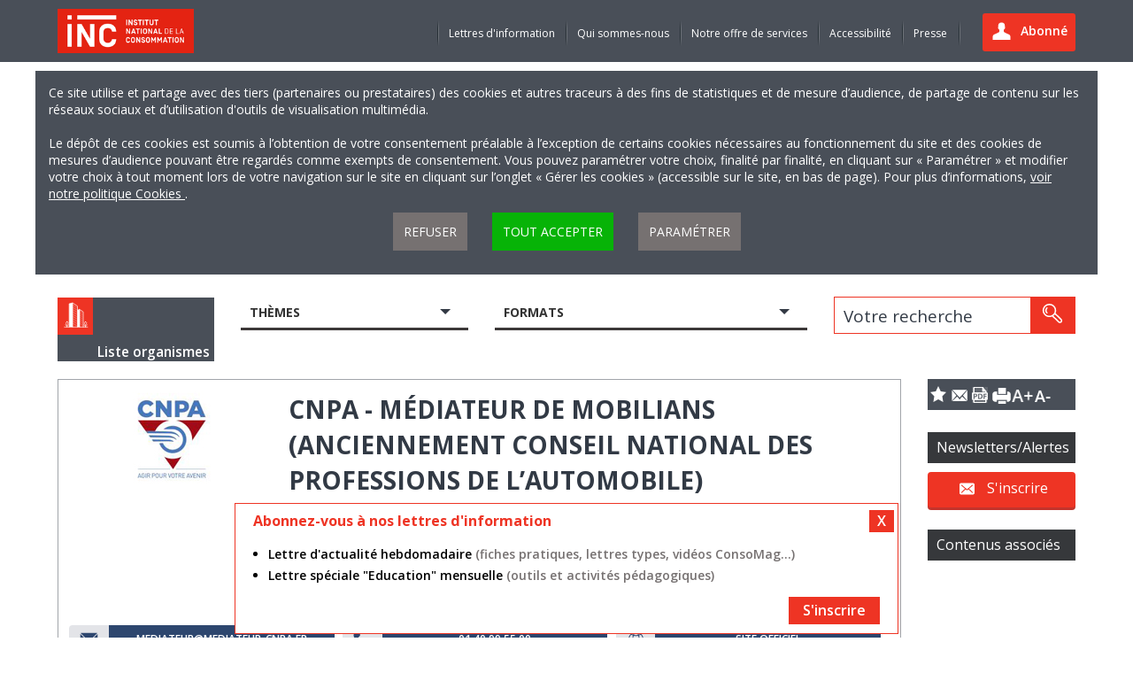

--- FILE ---
content_type: text/html; charset=utf-8
request_url: https://www.inc-conso.fr/content/mediateur-de-mobilians-anciennement-conseil-national-des-professions-de-lautomobile
body_size: 13947
content:
<!DOCTYPE html>
<!--[if IE 9]><html lang="fr" class="ie9"><![endif]-->
<!--[if gt IE 9]><!--><html lang="fr"><!--<![endif]-->
  <head>
    <meta http-equiv="Content-Type" content="text/html; charset=utf-8" />
<link rel="shortcut icon" href="https://www.inc-conso.fr/sites/default/files/favicon_1.png" type="image/png" />
<meta name="description" content="Le Médiateur de MOBILIANS (anciennement Conseil national des professions de l’automobile - CNPA) est un médiateur de la consommation référencé par la Commission d&#039;évaluation et de contrôle de la médiation de la consommation (site de la CECMC). Il intervient pour la recherche d&#039;une solution amiable avec les professionnels de l&#039;automobile." />
<meta name="abstract" content="Le Médiateur de MOBILIANS (anciennement Conseil national des professions de l’automobile - CNPA) est un médiateur de la consommation référencé par la Commission d&#039;évaluation et de contrôle de la médiation de la consommation (site de la CECMC). Il intervient pour la recherche d&#039;une solution amiable avec les professionnels de l&#039;automobile." />
<meta name="keywords" content="INC-Conso" />
<meta name="robots" content="follow, index" />
<meta name="rating" content="general" />
<meta name="generator" content="Drupal" />
<link rel="canonical" href="https://www.inc-conso.fr/content/mediateur-de-mobilians-anciennement-conseil-national-des-professions-de-lautomobile" />
<link rel="shortlink" href="https://www.inc-conso.fr/node/14351" />
<meta http-equiv="content-language" content="fr" />
<meta name="geo.placename" content="Paris" />
<meta property="og:site_name" content="Institut national de la consommation" />
<meta property="og:type" content="article" />
<meta property="og:title" content="Médiateur de MOBILIANS (anciennement Conseil national des professions de l’automobile)" />
<meta property="og:url" content="https://www.inc-conso.fr/content/mediateur-de-mobilians-anciennement-conseil-national-des-professions-de-lautomobile" />
<meta property="og:description" content="Le Médiateur de MOBILIANS (anciennement Conseil national des professions de l’automobile - CNPA) est un médiateur de la consommation référencé par la Commission d&#039;évaluation et de contrôle de la médiation de la consommation (site de la CECMC). Il intervient pour la recherche d&#039;une solution amiable avec les professionnels de l&#039;automobile." />
<meta property="og:updated_time" content="2023-05-12T08:29:20+02:00" />
<meta property="og:street_address" content="76 avenue Pierre-Brossolette" />
<meta property="og:region" content="Malakoff" />
<meta property="og:postal_code" content="92240" />
<meta property="og:country_name" content="France" />
<meta property="article:author" content="INC-Conso" />
<meta property="article:publisher" content="INC-Conso" />
<meta property="article:published_time" content="2023-04-20T13:11:29+02:00" />
<meta property="article:modified_time" content="2023-05-12T08:29:20+02:00" />
    <meta charset="utf-8" />
    <!--[if IE]> <meta http-equiv="X-UA-Compatible" content="IE=edge" /> <![endif]-->
    <title>Médiateur de MOBILIANS (anciennement Conseil national des professions de l’automobile) | Institut national de la consommation</title>
    <meta name="viewport" content="width=device-width, initial-scale=1" />
    <meta name="copyright" content="INC-Conso" />
    <meta name="author" content="INC-Conso" />
    <meta name="creator" content="INC-Conso" />
    <meta name="license" content="INC-Conso" />
    	<link rel="apple-touch-icon" sizes="57x57" href="https://www.inc-conso.fr/sites/all/themes/custom/inc/assets/images/favicons/apple-icon-57x57.png" />
	<link rel="apple-touch-icon" sizes="60x60" href="https://www.inc-conso.fr/sites/all/themes/custom/inc/assets/images/favicons/apple-icon-60x60.png" />
	<link rel="apple-touch-icon" sizes="72x72" href="https://www.inc-conso.fr/sites/all/themes/custom/inc/assets/images/favicons/apple-icon-72x72.png" />
	<link rel="apple-touch-icon" sizes="76x76" href="https://www.inc-conso.fr/sites/all/themes/custom/inc/assets/images/favicons/apple-icon-76x76.png" />
	<link rel="apple-touch-icon" sizes="114x114" href="https://www.inc-conso.fr/sites/all/themes/custom/inc/assets/images/favicons/apple-icon-114x114.png" />
	<link rel="apple-touch-icon" sizes="120x120" href="https://www.inc-conso.fr/sites/all/themes/custom/inc/assets/images/favicons/apple-icon-120x120.png" />
	<link rel="apple-touch-icon" sizes="144x144" href="https://www.inc-conso.fr/sites/all/themes/custom/inc/assets/images/favicons/apple-icon-144x144.png" />
	<link rel="apple-touch-icon" sizes="152x152" href="https://www.inc-conso.fr/sites/all/themes/custom/inc/assets/images/favicons/apple-icon-152x152.png" />
	<link rel="apple-touch-icon" sizes="180x180" href="https://www.inc-conso.fr/sites/all/themes/custom/inc/assets/images/favicons/apple-icon-180x180.png" />
	<link rel="icon" type="image/png" sizes="192x192" href="https://www.inc-conso.fr/sites/all/themes/custom/inc/assets/images/favicons/android-icon-192x192.png" />
	<link rel="icon" type="image/png" sizes="32x32" href="https://www.inc-conso.fr/sites/all/themes/custom/inc/assets/images/favicons/favicon-32x32.png" />
	<link rel="icon" type="image/png" sizes="96x96" href="https://www.inc-conso.fr/sites/all/themes/custom/inc/assets/images/favicons/favicon-96x96.png" />
	<link rel="icon" type="image/png" sizes="16x16" href="https://www.inc-conso.fr/sites/all/themes/custom/inc/assets/images/favicons/favicon-16x16.png" />
	<link rel="manifest" href="https://www.inc-conso.fr/sites/all/themes/custom/inc/assets/images/favicons/manifest.json" />
	<meta name="msapplication-config" content="https://www.inc-conso.fr/sites/all/themes/custom/inc/assets/images/favicons/browserconfig.xml" />
	<meta name="msapplication-TileColor" content="#ffffff" />
	<meta name="msapplication-TileImage" content="https://www.inc-conso.fr/sites/all/themes/custom/inc/assets/images/favicons/ms-icon-144x144.png" />
	<meta name="theme-color" content="#ffffff" />
	<link href='https://fonts.googleapis.com/css?family=Open+Sans:400,300,600,700' rel='stylesheet' type='text/css' />
    <link type="text/css" rel="stylesheet" href="https://www.inc-conso.fr/sites/default/files/css/css_xE-rWrJf-fncB6ztZfd2huxqgxu4WO-qwma6Xer30m4.css" media="all" />
<link type="text/css" rel="stylesheet" href="https://www.inc-conso.fr/sites/default/files/css/css_KyVBjMsjSAVXTsFZbbyB8rqUp30cvxQcGuttmBqVLbQ.css" media="all" />
<link type="text/css" rel="stylesheet" href="https://www.inc-conso.fr/sites/default/files/css/css_pt5fmCF1joM8RNT-zLN5YjQUNuVLNloG5wUXhzjaFuw.css" media="all" />
<link type="text/css" rel="stylesheet" href="https://www.inc-conso.fr/sites/default/files/css/css_jjtO0TdkJmi--lcKnIp8BTgNBh84BDLSuc2lvVg0Ag8.css" media="all" />
<link type="text/css" rel="stylesheet" href="https://www.inc-conso.fr/sites/default/files/css/css_4Z0oAW-btkjtvfJR_S4E5wgnXCIPaxA5RFlKzJmGVlY.css" media="print" />
    <script type="text/javascript" src="https://www.inc-conso.fr/sites/default/files/js/js_YD9ro0PAqY25gGWrTki6TjRUG8TdokmmxjfqpNNfzVU.js"></script>
<script type="text/javascript" src="https://www.inc-conso.fr/sites/default/files/js/js_mwkdzliwH4cWK2RsMALelAYjG67LuRi4AegxibAKGYQ.js"></script>
<script type="text/javascript" src="https://www.inc-conso.fr/sites/default/files/js/js_j6ux0vLHAea5HHk_AhPJ8GxH0n1utdcganjkSFiJmjQ.js"></script>
<script type="text/javascript" src="https://www.inc-conso.fr/sites/default/files/js/js_WV86XepN40OeWQFK7zxYRP9RVHFE0T-TF1tLAls-F-s.js"></script>
<script type="text/javascript" src="https://www.inc-conso.fr/sites/default/files/js/js_IO2xJ8SmzSeCB2eAzjnttbkndP7xkSnzJCBhEGv44ZI.js"></script>
<script type="text/javascript">
<!--//--><![CDATA[//><!--
jQuery.extend(Drupal.settings, {"basePath":"\/","pathPrefix":"","setHasJsCookie":0,"ajaxPageState":{"theme":"inc","theme_token":"y0sIFr7r49Vul4eLeRq9n8jm2H0Gw3Is79XA2iemE44","js":{"misc\/jquery.js":1,"misc\/jquery-extend-3.4.0.js":1,"misc\/jquery-html-prefilter-3.5.0-backport.js":1,"misc\/jquery.once.js":1,"misc\/drupal.js":1,"misc\/jquery.cookie.js":1,"misc\/jquery.form.js":1,"misc\/form-single-submit.js":1,"sites\/all\/modules\/contrib\/apachesolr_sort\/apachesolr_sort.js":1,"sites\/all\/modules\/contrib\/entityreference\/js\/entityreference.js":1,"public:\/\/languages\/fr_zdz_SPXly3gRYyHGDMZzmR7bkruS4i77RztEZZS5wEI.js":1,"misc\/ajax.js":1,"misc\/autocomplete.js":1,"sites\/all\/modules\/contrib\/video\/js\/video.js":1,"sites\/all\/modules\/contrib\/views\/js\/base.js":1,"misc\/progress.js":1,"sites\/all\/modules\/contrib\/views_load_more\/views_load_more.js":1,"sites\/all\/modules\/contrib\/views\/js\/ajax_view.js":1,"sites\/all\/modules\/contrib\/ctools\/js\/auto-submit.js":1,"sites\/all\/themes\/custom\/inc\/assets\/javascript\/custom_settings.js":1,"sites\/all\/themes\/custom\/inc\/client\/scripts\/mootools-core-1.4.5-full-nocompat-yc.js":1,"sites\/all\/themes\/custom\/inc\/client\/scripts\/mootools-more-1.4.0.1.js":1,"sites\/all\/themes\/custom\/inc\/assets\/javascript\/custom_video.dev.js":1,"sites\/all\/themes\/custom\/inc\/client\/scripts\/subtitles.js":1,"sites\/all\/themes\/custom\/inc\/assets\/javascript\/libs\/headjs\/head.core.js":1,"sites\/all\/themes\/custom\/inc\/assets\/javascript\/custom.js":1,"sites\/all\/themes\/custom\/inc\/assets\/javascript\/inc-conso.js":1,"sites\/all\/themes\/custom\/inc\/assets\/javascript\/inc-conso-cookies.js":1},"css":{"modules\/system\/system.base.css":1,"modules\/system\/system.menus.css":1,"modules\/system\/system.messages.css":1,"modules\/system\/system.theme.css":1,"sites\/all\/modules\/contrib\/simplenews\/simplenews.css":1,"modules\/comment\/comment.css":1,"modules\/field\/theme\/field.css":1,"modules\/node\/node.css":1,"modules\/search\/search.css":1,"modules\/user\/user.css":1,"modules\/forum\/forum.css":1,"sites\/all\/modules\/contrib\/views\/css\/views.css":1,"sites\/all\/modules\/contrib\/ctools\/css\/ctools.css":1,"sites\/all\/modules\/contrib\/video\/css\/video.css":1,"sites\/all\/modules\/contrib\/print\/print_ui\/css\/print_ui.theme.css":1,"sites\/all\/themes\/custom\/inc\/assets\/stylesheet\/inc-conso-organisme.css":1,"sites\/all\/themes\/custom\/inc\/assets\/stylesheet\/style.min.css":1,"sites\/all\/themes\/custom\/inc\/assets\/stylesheet\/custom.css":1,"sites\/all\/themes\/custom\/inc\/assets\/stylesheet\/inc-conso-cookies.css":1,"sites\/all\/themes\/custom\/inc\/client\/scripts\/video-js\/video-js.css":1,"sites\/all\/themes\/custom\/inc\/client\/styles\/styles.css":1,"sites\/all\/themes\/custom\/inc\/assets\/stylesheet\/print.css":1}},"views":{"ajax_path":"\/views\/ajax","ajaxViews":{"views_dom_id:cef507a5b7ed562777660229b10da15f":{"view_name":"list_result","view_display_id":"block_1","view_args":"","view_path":"node\/14351","view_base_path":null,"view_dom_id":"cef507a5b7ed562777660229b10da15f","pager_element":0},"views_dom_id:3f46d21791b1e437538c95c3a9ef06a9":{"view_name":"list_result","view_display_id":"block_1","view_args":"","view_path":"node\/14351","view_base_path":null,"view_dom_id":"3f46d21791b1e437538c95c3a9ef06a9","pager_element":0}}},"urlIsAjaxTrusted":{"\/views\/ajax":true,"\/recherche":true,"\/content\/mediateur-de-mobilians-anciennement-conseil-national-des-professions-de-lautomobile":true,"\/newsletter-alerte":true}});
//--><!]]>
</script>
    <script type="text/javascript">
      window.addEventListener('DOMContentLoaded', function(event) {
        $('video, audio').each(function(el) {
          if(el.getAttribute) {
            videojs(el.getAttribute('id'), {preload: 'auto'}, function() {
              this.addClass('video-js');
              this.addClass('vjs-default-skin');
            });
          }
        });
      }, false);
    </script>
    <script src="https://ajax.googleapis.com/ajax/libs/jquery/1.12.0/jquery.min.js"></script>
  </head>
  <body class="html not-front not-logged-in one-sidebar sidebar-first page-node page-node- page-node-14351 node-type-organisme internal-page" >
        <!-- skip-links -->
<!-- skip-links -->
<nav id="skip-links" role="navigation">
  <ul>
    <li><a href="#a_nav">Menu</a></li>
    <li><a href="#a_content">Contenu</a></li>
    <li><a href="#a_search">Rechercher</a></li>
  </ul>
</nav>
<!--End skip-links --><!--End skip-links -->

<div class="site-container">
  <div class="site-pusher">
    <!-- l-header -->
    
<header class="l-header">

  <div class="header-top">
    <div class="l-wrapper">
      <div class="container-fluid">
        <div class="row">

          <div class="col-md-4 col-sm-4 col-xs-8">
            <!-- header-logo -->
            <div class="header-logo">
              <a href="/">
                <img src="/sites/all/themes/custom/inc/assets/images/contents/logo.png" alt="Institut national de la consommation" />
              </a>
			              </div>
            <!-- End header-logo -->
          </div>

          <div class="container-menu col-md-8 col-sm-8 col-xs-4">
							<div class="dropdown-profil">
					<a href="/user" title="Abonné" class="btn icon icon-user">
						<span class="hide-os icon">Abonné</span>
					</a>
				</div>
			
            <!-- navigation-menu -->
            <nav id="a_nav" class="header-menu">
                  <div class="region region-main-menu">
    
  <ul class="nav-menu">

          <li><a href="/content/lettres-dinformation-0" title="Lettres d'information"> Lettres d'information </a></li>
          <li><a href="/content/qui-sommes-nous-0" title="Qui sommes-nous"> Qui sommes-nous </a></li>
          <li><a href="/content/notre-offre-de-services-pour-les-professionnels" title="Notre offre de services"> Notre offre de services </a></li>
          <li><a href="/content/accessibilite" title="Accessibilité"> Accessibilité </a></li>
          <li><a href="/content/presse" title="Presse"> Presse </a></li>
    
  </ul>

  </div>
            </nav>
            <!-- End navigation-menu -->

            <!-- icon open navigation-menu -->
            <a href="#" title="Menu" rel="nofollow" class="header-icon show-os" id="header-icon"></a>

            <!--End site-cache hide navigation-menu -->
            <div class="site-cache" id="site-cache"></div>
          </div>

        </div>
      </div>
    </div>
  </div>

  <div class="container">
  <div class="row">
    <div class="col-12">
      <div class="consent-modal-content" style="display:block;">
        <p>
          Ce site utilise et partage avec des tiers (partenaires ou prestataires) des cookies et autres traceurs à des fins de statistiques et de mesure d’audience, de partage de contenu sur les réseaux sociaux et d’utilisation d'outils de visualisation multimédia.          <br /><br />
          Le dépôt de ces cookies est soumis à l’obtention de votre consentement préalable à l’exception de certains cookies nécessaires au fonctionnement du site et des cookies de mesures d’audience pouvant être regardés comme exempts de consentement. Vous pouvez paramétrer votre choix, finalité par finalité, en cliquant sur « Paramétrer » et modifier votre choix à tout moment lors de votre navigation sur le site en cliquant sur l’onglet « Gérer les cookies » (accessible sur le site, en bas de page). Pour plus d’informations,           <a href="/content/donnees-personnelles" title="Politique Cookies">
            voir notre politique Cookies          </a>.
        </p>
        <div class="consent-modal-actions">
  			<a href="#" rel="nofollow" title="Refuser" class="button consent-cta-refuse">Refuser</a>
    	    <a href="#" rel="nofollow" title="Tout accepter" class="button consent-cta-accept">Tout accepter</a>
        	<a href="#" rel="nofollow" title="Paramétrer" class="button consent-cta-params">Paramétrer</a>
        </div>
      </div>
    </div>
  </div>
  <div class="row">
    <div class="col-12">
      <div class="consent-modal-params">
        <h3>Gestion de vos préférences pour tous les services</h3>
        <p>Vous pouvez indiquer votre choix catégorie par catégorie ci-après. Vous avez la possibilité d’accepter ou de refuser globalement l’ensemble des catégories en activant ou désactivant le bouton « Tous les cookies ».</p>
        <div class="consent-categories">
          <div class="category category-all">
            <h4>Tous les cookies</h4>
            <ul>
              <li>
                <button class="consent-modal-button" data-consent-color="#07b307" data-consent-key="all_cookies" data-consent-value="true">
                  AUTORISER                </button>
                <button class="consent-modal-button" data-consent-color="#ee3424" data-consent-key="all_cookies" data-consent-value="false">
                  REFUSER                </button>
              </li>
            </ul>
          </div>
          <div class="category">
            <h4>Utilisation d’outils de visualisation multimédia</h4>
            <ul>
              <li>
                <div class="left">
                  <span>YouTube</span>
                  <p>
                    <a title="Politiques de confidentialités" href="https://policies.google.com/privacy?hl=fr" target="_blank">
                      Politiques de confidentialités                    </a>
                  </p>
                </div>
                <div class="right">
                  <button class="consent-modal-button" data-consent-color="#ee3424" data-consent-key="cookies_iframes" data-consent-value="false">
                    REFUSER                  </button>
                  <button class="consent-modal-button" data-consent-color="#07b307" data-consent-key="cookies_iframes" data-consent-value="true">
                    AUTORISER                  </button>
                </div>
              </li>
            </ul>
          </div>
          <div class="category">
            <h4>Statistiques et mesure d’audience</h4>
            <ul>
              <li>
                <div class="left">
                  <span>Matomo</span>
                  <p>
                    <a title="Politiques de confidentialités" href="https://fr.matomo.org/privacy-policy/" target="_blank">
                      Politiques de confidentialités                    </a>
                  </p>
                </div>
                <div class="right">
                  <button class="consent-modal-button" data-consent-color="#ee3424" data-consent-key="cookies_matomo" data-consent-value="false">
                    REFUSER                  </button>
                  <button class="consent-modal-button" data-consent-color="#07b307" data-consent-key="cookies_matomo" data-consent-value="true" style="background-color: #07b307;">
                    AUTORISER                  </button>
                </div>
              </li>
            </ul>
          </div>
          <div class="category">
            <h4>Réseaux sociaux</h4>
            <ul>
              <li>
                <div class="left">
                  <span>Facebook</span>
                  <p>
                    <a title="Politiques de confidentialités" href="https://www.facebook.com/policy.php" target="_blank">
                      Politiques de confidentialités                    </a>
                  </p>
                </div>
                <div class="right">
                  <button class="consent-modal-button" data-consent-color="#ee3424" data-consent-key="cookies_social_network_facebook" data-consent-value="false">
                    REFUSER                  </button>
                  <button class="consent-modal-button" data-consent-color="#07b307" data-consent-key="cookies_social_network_facebook" data-consent-value="true">
                    AUTORISER                  </button>
                </div>
              </li>
              <li>
                <div class="left">
                  <span>Linkedin</span>
                  <p>
                    <a title="Politiques de confidentialités" href="https://fr.linkedin.com/legal/privacy-policy" target="_blank">
                      Politiques de confidentialités                    </a>
                  </p>
                </div>
                <div class="right">
                  <button class="consent-modal-button" data-consent-color="#ee3424" data-consent-key="cookies_social_network_linkedin" data-consent-value="false">
                    REFUSER                  </button>
                  <button class="consent-modal-button" data-consent-color="#07b307" data-consent-key="cookies_social_network_linkedin" data-consent-value="true">
                    AUTORISER                  </button>
                </div>
              </li>
              <li>
                <div class="left">
                  <span>Twitter</span>
                  <p>
                    <a title="Politiques de confidentialités" href="https://twitter.com/fr/privacy" target="_blank">
                      Politiques de confidentialités                    </a>
                  </p>
                </div>
                <div class="right">
                  <button class="consent-modal-button" data-consent-color="#ee3424" data-consent-key="cookies_social_network_twitter" data-consent-value="false">
                    REFUSER                  </button>
                  <button class="consent-modal-button" data-consent-color="#07b307" data-consent-key="cookies_social_network_twitter" data-consent-value="true">
                    AUTORISER                  </button>
                </div>
              </li>
            </ul>
          </div>
          <div class="consent-modal-actions">
            <p>
              Pour en savoir plus sur les catégories de cookies déposés, veuillez consulter notre               <a title="Politiques Cookies" href="/content/cookies" target="_blank">
                politique Cookies              </a>.
            </p>
            <a href="#" rel="nofollow" title="Valider" class="button consent-cta-params">Valider</a>
          </div>
        </div>
      </div>
    </div>
  </div>
</div>

  </header>
    <!--End l-header -->

    <!-- l-content -->
    <div class="l-content">
      <div class="l-wrapper">
        <div class="container-fluid">

          
          <div class="row" id="a_content">
		  	
<aside class="col-md-12 col-sm-12 col-xs-12 top-sidebar">
	<div class="l-sidebar">
		  <div class="region region-left-search-page">
    
<form class="ctools-auto-submit-full-form" action="/recherche" method="get" id="views-exposed-form-apachesolr-filters-page" accept-charset="UTF-8"><div>
<input type="hidden" id="displayModeParam" name="displayModeParam" value="grids" />
<input type="hidden" id="NumberThemeTerms" value="16" />
<input type="hidden" id="NumberProfilTerms" value="4" />


		<div class="col-md-2 col-sm-2 col-xs-12 no-left-padding">
		<div class="box-back box-back-top">
			<a href="/trouvez-un-contact-pour-vous-aider" title="Retour à la liste des organismes" class="back-link">
				<span class="icon-back icon icon-organismes"></span><span class="icon-back-text">Liste organismes</span>
			</a>
		</div>
	</div>



		
	<div id="edit-im-vid-7-wrapper" class="views-exposed-widget views-widget-filter-im_vid_7 col-md-3 col-sm-3 col-xs-12">
        <ul class="search-items ">
          <li class="search-items-niv1 toggle-box">
                          <a href="#" title="Thèmes" rel="nofollow" class="search-items-title toggle-action">
                Thèmes              </a>
                                    <div class="views-widget toggle-event">
              <ul class="search-items-niv2 toggle-event"> <li class="toggle-box box-terme-theme">
    <label class="checkbox square-checkbox label-display"><input type="checkbox" id="edit-im-vid-7-336" name="im_vid_7[336]" value="336" class="form-checkbox checkbox" /><span class="check">
    </span>
    <span class="checkbox-title">Accidents de la vie courante</span>
    </label><a class="toggel-picto toggle-action" href="#" rel="nofollow">
            <img title="Replier" alt="Replier" src="/sites/all/themes/custom/inc/assets/images/icons/transparent.png" class="up-filter">
            <img title="Déplier" alt="Déplier" src="/sites/all/themes/custom/inc/assets/images/icons/transparent.png" class="down-filter">
            </a><ul class="search-items-niv3 toggle-event" style="display: none;"> 
 </ul></li><li class="toggle-box box-terme-theme">
    <label class="checkbox square-checkbox label-display"><input type="checkbox" id="edit-im-vid-7-217" name="im_vid_7[217]" value="217" class="form-checkbox checkbox" /><span class="check">
    </span>
    <span class="checkbox-title">Alimentation</span>
    </label><a class="toggel-picto toggle-action" href="#" rel="nofollow">
            <img title="Replier" alt="Replier" src="/sites/all/themes/custom/inc/assets/images/icons/transparent.png" class="up-filter">
            <img title="Déplier" alt="Déplier" src="/sites/all/themes/custom/inc/assets/images/icons/transparent.png" class="down-filter">
            </a><ul class="search-items-niv3 toggle-event" style="display: none;"> 
 <li><label class="checkbox square-checkbox label-display"><input type="checkbox" id="edit-im-vid-7-166" name="im_vid_7[166]" value="166" class="form-checkbox checkbox" /><span class="check"></span>
            <span class="checkbox-title">Denrées alimentaires</span>
          </label>
        </li> 
 <li><label class="checkbox square-checkbox label-display"><input type="checkbox" id="edit-im-vid-7-333" name="im_vid_7[333]" value="333" class="form-checkbox checkbox" /><span class="check"></span>
            <span class="checkbox-title">Etiquetage et labels</span>
          </label>
        </li> 
 <li><label class="checkbox square-checkbox label-display"><input type="checkbox" id="edit-im-vid-7-210" name="im_vid_7[210]" value="210" class="form-checkbox checkbox" /><span class="check"></span>
            <span class="checkbox-title">Nutrition</span>
          </label>
        </li> 
 <li><label class="checkbox square-checkbox label-display"><input type="checkbox" id="edit-im-vid-7-112" name="im_vid_7[112]" value="112" class="form-checkbox checkbox" /><span class="check"></span>
            <span class="checkbox-title">Sécurité alimentaire</span>
          </label>
        </li> 
 </ul></li><li class="toggle-box box-terme-theme">
    <label class="checkbox square-checkbox label-display"><input type="checkbox" id="edit-im-vid-7-116" name="im_vid_7[116]" value="116" class="form-checkbox checkbox" /><span class="check">
    </span>
    <span class="checkbox-title">Assurance</span>
    </label><a class="toggel-picto toggle-action" href="#" rel="nofollow">
            <img title="Replier" alt="Replier" src="/sites/all/themes/custom/inc/assets/images/icons/transparent.png" class="up-filter">
            <img title="Déplier" alt="Déplier" src="/sites/all/themes/custom/inc/assets/images/icons/transparent.png" class="down-filter">
            </a><ul class="search-items-niv3 toggle-event" style="display: none;"> 
 <li><label class="checkbox square-checkbox label-display"><input type="checkbox" id="edit-im-vid-7-106" name="im_vid_7[106]" value="106" class="form-checkbox checkbox" /><span class="check"></span>
            <span class="checkbox-title">Assurance emprunteur</span>
          </label>
        </li> 
 <li><label class="checkbox square-checkbox label-display"><input type="checkbox" id="edit-im-vid-7-114" name="im_vid_7[114]" value="114" class="form-checkbox checkbox" /><span class="check"></span>
            <span class="checkbox-title">Assurance scolaire</span>
          </label>
        </li> 
 <li><label class="checkbox square-checkbox label-display"><input type="checkbox" id="edit-im-vid-7-24" name="im_vid_7[24]" value="24" class="form-checkbox checkbox" /><span class="check"></span>
            <span class="checkbox-title">Auto</span>
          </label>
        </li> 
 <li><label class="checkbox square-checkbox label-display"><input type="checkbox" id="edit-im-vid-7-193" name="im_vid_7[193]" value="193" class="form-checkbox checkbox" /><span class="check"></span>
            <span class="checkbox-title">Complémentaires santé</span>
          </label>
        </li> 
 <li><label class="checkbox square-checkbox label-display"><input type="checkbox" id="edit-im-vid-7-1447" name="im_vid_7[1447]" value="1447" class="form-checkbox checkbox" /><span class="check"></span>
            <span class="checkbox-title">Echanges et partages</span>
          </label>
        </li> 
 <li><label class="checkbox square-checkbox label-display"><input type="checkbox" id="edit-im-vid-7-95" name="im_vid_7[95]" value="95" class="form-checkbox checkbox" /><span class="check"></span>
            <span class="checkbox-title">Habitation/construction</span>
          </label>
        </li> 
 </ul></li><li class="toggle-box box-terme-theme">
    <label class="checkbox square-checkbox label-display"><input type="checkbox" id="edit-im-vid-7-36" name="im_vid_7[36]" value="36" class="form-checkbox checkbox" /><span class="check">
    </span>
    <span class="checkbox-title">Automobile/2 roues</span>
    </label><a class="toggel-picto toggle-action" href="#" rel="nofollow">
            <img title="Replier" alt="Replier" src="/sites/all/themes/custom/inc/assets/images/icons/transparent.png" class="up-filter">
            <img title="Déplier" alt="Déplier" src="/sites/all/themes/custom/inc/assets/images/icons/transparent.png" class="down-filter">
            </a><ul class="search-items-niv3 toggle-event" style="display: none;"> 
 <li><label class="checkbox square-checkbox label-display"><input type="checkbox" id="edit-im-vid-7-330" name="im_vid_7[330]" value="330" class="form-checkbox checkbox" /><span class="check"></span>
            <span class="checkbox-title">2 roues</span>
          </label>
        </li> 
 <li><label class="checkbox square-checkbox label-display"><input type="checkbox" id="edit-im-vid-7-21" name="im_vid_7[21]" value="21" class="form-checkbox checkbox" /><span class="check"></span>
            <span class="checkbox-title">Achat/vente (neuf/occasion)</span>
          </label>
        </li> 
 <li><label class="checkbox square-checkbox label-display"><input type="checkbox" id="edit-im-vid-7-54" name="im_vid_7[54]" value="54" class="form-checkbox checkbox" /><span class="check"></span>
            <span class="checkbox-title">Assurances</span>
          </label>
        </li> 
 <li><label class="checkbox square-checkbox label-display"><input type="checkbox" id="edit-im-vid-7-215" name="im_vid_7[215]" value="215" class="form-checkbox checkbox" /><span class="check"></span>
            <span class="checkbox-title">Contrôle technique</span>
          </label>
        </li> 
 <li><label class="checkbox square-checkbox label-display"><input type="checkbox" id="edit-im-vid-7-109" name="im_vid_7[109]" value="109" class="form-checkbox checkbox" /><span class="check"></span>
            <span class="checkbox-title">Garagistes</span>
          </label>
        </li> 
 <li><label class="checkbox square-checkbox label-display"><input type="checkbox" id="edit-im-vid-7-331" name="im_vid_7[331]" value="331" class="form-checkbox checkbox" /><span class="check"></span>
            <span class="checkbox-title">Locations et covoiturage</span>
          </label>
        </li> 
 <li><label class="checkbox square-checkbox label-display"><input type="checkbox" id="edit-im-vid-7-332" name="im_vid_7[332]" value="332" class="form-checkbox checkbox" /><span class="check"></span>
            <span class="checkbox-title">Sécurité routière</span>
          </label>
        </li> 
 </ul></li><li class="toggle-box box-terme-theme">
    <label class="checkbox square-checkbox label-display"><input type="checkbox" id="edit-im-vid-7-136" name="im_vid_7[136]" value="136" class="form-checkbox checkbox" /><span class="check">
    </span>
    <span class="checkbox-title">Autonomie/handicap</span>
    </label><a class="toggel-picto toggle-action" href="#" rel="nofollow">
            <img title="Replier" alt="Replier" src="/sites/all/themes/custom/inc/assets/images/icons/transparent.png" class="up-filter">
            <img title="Déplier" alt="Déplier" src="/sites/all/themes/custom/inc/assets/images/icons/transparent.png" class="down-filter">
            </a><ul class="search-items-niv3 toggle-event" style="display: none;"> 
 <li><label class="checkbox square-checkbox label-display"><input type="checkbox" id="edit-im-vid-7-71" name="im_vid_7[71]" value="71" class="form-checkbox checkbox" /><span class="check"></span>
            <span class="checkbox-title">Assurance dépendance</span>
          </label>
        </li> 
 <li><label class="checkbox square-checkbox label-display"><input type="checkbox" id="edit-im-vid-7-154" name="im_vid_7[154]" value="154" class="form-checkbox checkbox" /><span class="check"></span>
            <span class="checkbox-title">Dépendance/autonomie</span>
          </label>
        </li> 
 <li><label class="checkbox square-checkbox label-display"><input type="checkbox" id="edit-im-vid-7-94" name="im_vid_7[94]" value="94" class="form-checkbox checkbox" /><span class="check"></span>
            <span class="checkbox-title">Handicap/accessibilité</span>
          </label>
        </li> 
 <li><label class="checkbox square-checkbox label-display"><input type="checkbox" id="edit-im-vid-7-99" name="im_vid_7[99]" value="99" class="form-checkbox checkbox" /><span class="check"></span>
            <span class="checkbox-title">Services à la personne</span>
          </label>
        </li> 
 </ul></li><li class="toggle-box box-terme-theme">
    <label class="checkbox square-checkbox label-display"><input type="checkbox" id="edit-im-vid-7-191" name="im_vid_7[191]" value="191" class="form-checkbox checkbox" /><span class="check">
    </span>
    <span class="checkbox-title">Banque/argent</span>
    </label><a class="toggel-picto toggle-action" href="#" rel="nofollow">
            <img title="Replier" alt="Replier" src="/sites/all/themes/custom/inc/assets/images/icons/transparent.png" class="up-filter">
            <img title="Déplier" alt="Déplier" src="/sites/all/themes/custom/inc/assets/images/icons/transparent.png" class="down-filter">
            </a><ul class="search-items-niv3 toggle-event" style="display: none;"> 
 <li><label class="checkbox square-checkbox label-display"><input type="checkbox" id="edit-im-vid-7-105" name="im_vid_7[105]" value="105" class="form-checkbox checkbox" /><span class="check"></span>
            <span class="checkbox-title">Budget</span>
          </label>
        </li> 
 <li><label class="checkbox square-checkbox label-display"><input type="checkbox" id="edit-im-vid-7-121" name="im_vid_7[121]" value="121" class="form-checkbox checkbox" /><span class="check"></span>
            <span class="checkbox-title">Crédits</span>
          </label>
        </li> 
 <li><label class="checkbox square-checkbox label-display"><input type="checkbox" id="edit-im-vid-7-227" name="im_vid_7[227]" value="227" class="form-checkbox checkbox" /><span class="check"></span>
            <span class="checkbox-title">Difficultés financières</span>
          </label>
        </li> 
 <li><label class="checkbox square-checkbox label-display"><input type="checkbox" id="edit-im-vid-7-6" name="im_vid_7[6]" value="6" class="form-checkbox checkbox" /><span class="check"></span>
            <span class="checkbox-title">Epargne</span>
          </label>
        </li> 
 <li><label class="checkbox square-checkbox label-display"><input type="checkbox" id="edit-im-vid-7-102" name="im_vid_7[102]" value="102" class="form-checkbox checkbox" /><span class="check"></span>
            <span class="checkbox-title">Moyens de paiement</span>
          </label>
        </li> 
 <li><label class="checkbox square-checkbox label-display"><input type="checkbox" id="edit-im-vid-7-264" name="im_vid_7[264]" value="264" class="form-checkbox checkbox" /><span class="check"></span>
            <span class="checkbox-title">Placements</span>
          </label>
        </li> 
 <li><label class="checkbox square-checkbox label-display"><input type="checkbox" id="edit-im-vid-7-187" name="im_vid_7[187]" value="187" class="form-checkbox checkbox" /><span class="check"></span>
            <span class="checkbox-title">Surendettement</span>
          </label>
        </li> 
 </ul></li><li class="toggle-box box-terme-theme">
    <label class="checkbox square-checkbox label-display"><input type="checkbox" id="edit-im-vid-7-3" name="im_vid_7[3]" value="3" class="form-checkbox checkbox" /><span class="check">
    </span>
    <span class="checkbox-title">Commerce/services</span>
    </label><a class="toggel-picto toggle-action" href="#" rel="nofollow">
            <img title="Replier" alt="Replier" src="/sites/all/themes/custom/inc/assets/images/icons/transparent.png" class="up-filter">
            <img title="Déplier" alt="Déplier" src="/sites/all/themes/custom/inc/assets/images/icons/transparent.png" class="down-filter">
            </a><ul class="search-items-niv3 toggle-event" style="display: none;"> 
 <li><label class="checkbox square-checkbox label-display"><input type="checkbox" id="edit-im-vid-7-27" name="im_vid_7[27]" value="27" class="form-checkbox checkbox" /><span class="check"></span>
            <span class="checkbox-title">Agences matrimoniales/sites de rencontres</span>
          </label>
        </li> 
 <li><label class="checkbox square-checkbox label-display"><input type="checkbox" id="edit-im-vid-7-212" name="im_vid_7[212]" value="212" class="form-checkbox checkbox" /><span class="check"></span>
            <span class="checkbox-title">Coffrets cadeaux</span>
          </label>
        </li> 
 <li><label class="checkbox square-checkbox label-display"><input type="checkbox" id="edit-im-vid-7-254" name="im_vid_7[254]" value="254" class="form-checkbox checkbox" /><span class="check"></span>
            <span class="checkbox-title">Démarchage téléphonique</span>
          </label>
        </li> 
 <li><label class="checkbox square-checkbox label-display"><input type="checkbox" id="edit-im-vid-7-19" name="im_vid_7[19]" value="19" class="form-checkbox checkbox" /><span class="check"></span>
            <span class="checkbox-title">Déménagement</span>
          </label>
        </li> 
 <li><label class="checkbox square-checkbox label-display"><input type="checkbox" id="edit-im-vid-7-113" name="im_vid_7[113]" value="113" class="form-checkbox checkbox" /><span class="check"></span>
            <span class="checkbox-title">Eau</span>
          </label>
        </li> 
 <li><label class="checkbox square-checkbox label-display"><input type="checkbox" id="edit-im-vid-7-269" name="im_vid_7[269]" value="269" class="form-checkbox checkbox" /><span class="check"></span>
            <span class="checkbox-title">Echanges et partages</span>
          </label>
        </li> 
 <li><label class="checkbox square-checkbox label-display"><input type="checkbox" id="edit-im-vid-7-146" name="im_vid_7[146]" value="146" class="form-checkbox checkbox" /><span class="check"></span>
            <span class="checkbox-title">Electricité</span>
          </label>
        </li> 
 <li><label class="checkbox square-checkbox label-display"><input type="checkbox" id="edit-im-vid-7-110" name="im_vid_7[110]" value="110" class="form-checkbox checkbox" /><span class="check"></span>
            <span class="checkbox-title">Garanties/SAV</span>
          </label>
        </li> 
 <li><label class="checkbox square-checkbox label-display"><input type="checkbox" id="edit-im-vid-7-262" name="im_vid_7[262]" value="262" class="form-checkbox checkbox" /><span class="check"></span>
            <span class="checkbox-title">Gaz</span>
          </label>
        </li> 
 <li><label class="checkbox square-checkbox label-display"><input type="checkbox" id="edit-im-vid-7-150" name="im_vid_7[150]" value="150" class="form-checkbox checkbox" /><span class="check"></span>
            <span class="checkbox-title">Livraisons</span>
          </label>
        </li> 
 <li><label class="checkbox square-checkbox label-display"><input type="checkbox" id="edit-im-vid-7-171" name="im_vid_7[171]" value="171" class="form-checkbox checkbox" /><span class="check"></span>
            <span class="checkbox-title">Meubles</span>
          </label>
        </li> 
 <li><label class="checkbox square-checkbox label-display"><input type="checkbox" id="edit-im-vid-7-257" name="im_vid_7[257]" value="257" class="form-checkbox checkbox" /><span class="check"></span>
            <span class="checkbox-title">Pompes funèbres/obsèques</span>
          </label>
        </li> 
 <li><label class="checkbox square-checkbox label-display"><input type="checkbox" id="edit-im-vid-7-202" name="im_vid_7[202]" value="202" class="form-checkbox checkbox" /><span class="check"></span>
            <span class="checkbox-title">Prix/réductions/soldes</span>
          </label>
        </li> 
 <li><label class="checkbox square-checkbox label-display"><input type="checkbox" id="edit-im-vid-7-98" name="im_vid_7[98]" value="98" class="form-checkbox checkbox" /><span class="check"></span>
            <span class="checkbox-title">Publicité/pratiques commerciales</span>
          </label>
        </li> 
 <li><label class="checkbox square-checkbox label-display"><input type="checkbox" id="edit-im-vid-7-141" name="im_vid_7[141]" value="141" class="form-checkbox checkbox" /><span class="check"></span>
            <span class="checkbox-title">Service postal</span>
          </label>
        </li> 
 <li><label class="checkbox square-checkbox label-display"><input type="checkbox" id="edit-im-vid-7-63" name="im_vid_7[63]" value="63" class="form-checkbox checkbox" /><span class="check"></span>
            <span class="checkbox-title">Services à la personne</span>
          </label>
        </li> 
 <li><label class="checkbox square-checkbox label-display"><input type="checkbox" id="edit-im-vid-7-125" name="im_vid_7[125]" value="125" class="form-checkbox checkbox" /><span class="check"></span>
            <span class="checkbox-title">Teinturiers</span>
          </label>
        </li> 
 <li><label class="checkbox square-checkbox label-display"><input type="checkbox" id="edit-im-vid-7-235" name="im_vid_7[235]" value="235" class="form-checkbox checkbox" /><span class="check"></span>
            <span class="checkbox-title">Vente à distance – Internet</span>
          </label>
        </li> 
 <li><label class="checkbox square-checkbox label-display"><input type="checkbox" id="edit-im-vid-7-126" name="im_vid_7[126]" value="126" class="form-checkbox checkbox" /><span class="check"></span>
            <span class="checkbox-title">Vente à domicile</span>
          </label>
        </li> 
 </ul></li><li class="toggle-box box-terme-theme">
    <label class="checkbox square-checkbox label-display"><input type="checkbox" id="edit-im-vid-7-74" name="im_vid_7[74]" value="74" class="form-checkbox checkbox" /><span class="check">
    </span>
    <span class="checkbox-title">Droit/justice</span>
    </label><a class="toggel-picto toggle-action" href="#" rel="nofollow">
            <img title="Replier" alt="Replier" src="/sites/all/themes/custom/inc/assets/images/icons/transparent.png" class="up-filter">
            <img title="Déplier" alt="Déplier" src="/sites/all/themes/custom/inc/assets/images/icons/transparent.png" class="down-filter">
            </a><ul class="search-items-niv3 toggle-event" style="display: none;"> 
 <li><label class="checkbox square-checkbox label-display"><input type="checkbox" id="edit-im-vid-7-246" name="im_vid_7[246]" value="246" class="form-checkbox checkbox" /><span class="check"></span>
            <span class="checkbox-title">Accès documents administratifs</span>
          </label>
        </li> 
 <li><label class="checkbox square-checkbox label-display"><input type="checkbox" id="edit-im-vid-7-51" name="im_vid_7[51]" value="51" class="form-checkbox checkbox" /><span class="check"></span>
            <span class="checkbox-title">Actions de groupe</span>
          </label>
        </li> 
 <li><label class="checkbox square-checkbox label-display"><input type="checkbox" id="edit-im-vid-7-56" name="im_vid_7[56]" value="56" class="form-checkbox checkbox" /><span class="check"></span>
            <span class="checkbox-title">Actions en justice des associations</span>
          </label>
        </li> 
 <li><label class="checkbox square-checkbox label-display"><input type="checkbox" id="edit-im-vid-7-151" name="im_vid_7[151]" value="151" class="form-checkbox checkbox" /><span class="check"></span>
            <span class="checkbox-title">Associations agréées</span>
          </label>
        </li> 
 <li><label class="checkbox square-checkbox label-display"><input type="checkbox" id="edit-im-vid-7-77" name="im_vid_7[77]" value="77" class="form-checkbox checkbox" /><span class="check"></span>
            <span class="checkbox-title">Clauses abusives</span>
          </label>
        </li> 
 <li><label class="checkbox square-checkbox label-display"><input type="checkbox" id="edit-im-vid-7-247" name="im_vid_7[247]" value="247" class="form-checkbox checkbox" /><span class="check"></span>
            <span class="checkbox-title">Concurrence</span>
          </label>
        </li> 
 <li><label class="checkbox square-checkbox label-display"><input type="checkbox" id="edit-im-vid-7-263" name="im_vid_7[263]" value="263" class="form-checkbox checkbox" /><span class="check"></span>
            <span class="checkbox-title">Données personnelles</span>
          </label>
        </li> 
 <li><label class="checkbox square-checkbox label-display"><input type="checkbox" id="edit-im-vid-7-271" name="im_vid_7[271]" value="271" class="form-checkbox checkbox" /><span class="check"></span>
            <span class="checkbox-title">Médiation/conciliation</span>
          </label>
        </li> 
 <li><label class="checkbox square-checkbox label-display"><input type="checkbox" id="edit-im-vid-7-195" name="im_vid_7[195]" value="195" class="form-checkbox checkbox" /><span class="check"></span>
            <span class="checkbox-title">Pratiques commerciales déloyales</span>
          </label>
        </li> 
 <li><label class="checkbox square-checkbox label-display"><input type="checkbox" id="edit-im-vid-7-249" name="im_vid_7[249]" value="249" class="form-checkbox checkbox" /><span class="check"></span>
            <span class="checkbox-title">Prescriptions</span>
          </label>
        </li> 
 <li><label class="checkbox square-checkbox label-display"><input type="checkbox" id="edit-im-vid-7-5" name="im_vid_7[5]" value="5" class="form-checkbox checkbox" /><span class="check"></span>
            <span class="checkbox-title">Professionnels du droit</span>
          </label>
        </li> 
 <li><label class="checkbox square-checkbox label-display"><input type="checkbox" id="edit-im-vid-7-272" name="im_vid_7[272]" value="272" class="form-checkbox checkbox" /><span class="check"></span>
            <span class="checkbox-title">Recours judiciaires</span>
          </label>
        </li> 
 <li><label class="checkbox square-checkbox label-display"><input type="checkbox" id="edit-im-vid-7-46" name="im_vid_7[46]" value="46" class="form-checkbox checkbox" /><span class="check"></span>
            <span class="checkbox-title">Responsabilité</span>
          </label>
        </li> 
 </ul></li><li class="toggle-box box-terme-theme">
    <label class="checkbox square-checkbox label-display"><input type="checkbox" id="edit-im-vid-7-225" name="im_vid_7[225]" value="225" class="form-checkbox checkbox" /><span class="check">
    </span>
    <span class="checkbox-title">Éducation/société</span>
    </label><a class="toggel-picto toggle-action" href="#" rel="nofollow">
            <img title="Replier" alt="Replier" src="/sites/all/themes/custom/inc/assets/images/icons/transparent.png" class="up-filter">
            <img title="Déplier" alt="Déplier" src="/sites/all/themes/custom/inc/assets/images/icons/transparent.png" class="down-filter">
            </a><ul class="search-items-niv3 toggle-event" style="display: none;"> 
 <li><label class="checkbox square-checkbox label-display"><input type="checkbox" id="edit-im-vid-7-231" name="im_vid_7[231]" value="231" class="form-checkbox checkbox" /><span class="check"></span>
            <span class="checkbox-title">Scolarité</span>
          </label>
        </li> 
 <li><label class="checkbox square-checkbox label-display"><input type="checkbox" id="edit-im-vid-7-185" name="im_vid_7[185]" value="185" class="form-checkbox checkbox" /><span class="check"></span>
            <span class="checkbox-title">Société</span>
          </label>
        </li> 
 </ul></li><li class="toggle-box box-terme-theme">
    <label class="checkbox square-checkbox label-display"><input type="checkbox" id="edit-im-vid-7-198" name="im_vid_7[198]" value="198" class="form-checkbox checkbox" /><span class="check">
    </span>
    <span class="checkbox-title">Énergie/environnement</span>
    </label><a class="toggel-picto toggle-action" href="#" rel="nofollow">
            <img title="Replier" alt="Replier" src="/sites/all/themes/custom/inc/assets/images/icons/transparent.png" class="up-filter">
            <img title="Déplier" alt="Déplier" src="/sites/all/themes/custom/inc/assets/images/icons/transparent.png" class="down-filter">
            </a><ul class="search-items-niv3 toggle-event" style="display: none;"> 
 <li><label class="checkbox square-checkbox label-display"><input type="checkbox" id="edit-im-vid-7-140" name="im_vid_7[140]" value="140" class="form-checkbox checkbox" /><span class="check"></span>
            <span class="checkbox-title">Déchets</span>
          </label>
        </li> 
 <li><label class="checkbox square-checkbox label-display"><input type="checkbox" id="edit-im-vid-7-81" name="im_vid_7[81]" value="81" class="form-checkbox checkbox" /><span class="check"></span>
            <span class="checkbox-title">Développement durable</span>
          </label>
        </li> 
 <li><label class="checkbox square-checkbox label-display"><input type="checkbox" id="edit-im-vid-7-129" name="im_vid_7[129]" value="129" class="form-checkbox checkbox" /><span class="check"></span>
            <span class="checkbox-title">Eau</span>
          </label>
        </li> 
 <li><label class="checkbox square-checkbox label-display"><input type="checkbox" id="edit-im-vid-7-107" name="im_vid_7[107]" value="107" class="form-checkbox checkbox" /><span class="check"></span>
            <span class="checkbox-title">Electricité</span>
          </label>
        </li> 
 <li><label class="checkbox square-checkbox label-display"><input type="checkbox" id="edit-im-vid-7-238" name="im_vid_7[238]" value="238" class="form-checkbox checkbox" /><span class="check"></span>
            <span class="checkbox-title">Gaz</span>
          </label>
        </li> 
 </ul></li><li class="toggle-box box-terme-theme">
    <label class="checkbox square-checkbox label-display"><input type="checkbox" id="edit-im-vid-7-572" name="im_vid_7[572]" value="572" class="form-checkbox checkbox" /><span class="check">
    </span>
    <span class="checkbox-title">Équipement de la maison</span>
    </label><a class="toggel-picto toggle-action" href="#" rel="nofollow">
            <img title="Replier" alt="Replier" src="/sites/all/themes/custom/inc/assets/images/icons/transparent.png" class="up-filter">
            <img title="Déplier" alt="Déplier" src="/sites/all/themes/custom/inc/assets/images/icons/transparent.png" class="down-filter">
            </a><ul class="search-items-niv3 toggle-event" style="display: none;"> 
 </ul></li><li class="toggle-box box-terme-theme">
    <label class="checkbox square-checkbox label-display"><input type="checkbox" id="edit-im-vid-7-67" name="im_vid_7[67]" value="67" class="form-checkbox checkbox" /><span class="check">
    </span>
    <span class="checkbox-title">Internet/multimédia</span>
    </label><a class="toggel-picto toggle-action" href="#" rel="nofollow">
            <img title="Replier" alt="Replier" src="/sites/all/themes/custom/inc/assets/images/icons/transparent.png" class="up-filter">
            <img title="Déplier" alt="Déplier" src="/sites/all/themes/custom/inc/assets/images/icons/transparent.png" class="down-filter">
            </a><ul class="search-items-niv3 toggle-event" style="display: none;"> 
 <li><label class="checkbox square-checkbox label-display"><input type="checkbox" id="edit-im-vid-7-30" name="im_vid_7[30]" value="30" class="form-checkbox checkbox" /><span class="check"></span>
            <span class="checkbox-title">Droit/régulation</span>
          </label>
        </li> 
 <li><label class="checkbox square-checkbox label-display"><input type="checkbox" id="edit-im-vid-7-184" name="im_vid_7[184]" value="184" class="form-checkbox checkbox" /><span class="check"></span>
            <span class="checkbox-title">Image/son</span>
          </label>
        </li> 
 <li><label class="checkbox square-checkbox label-display"><input type="checkbox" id="edit-im-vid-7-108" name="im_vid_7[108]" value="108" class="form-checkbox checkbox" /><span class="check"></span>
            <span class="checkbox-title">Informatique</span>
          </label>
        </li> 
 <li><label class="checkbox square-checkbox label-display"><input type="checkbox" id="edit-im-vid-7-143" name="im_vid_7[143]" value="143" class="form-checkbox checkbox" /><span class="check"></span>
            <span class="checkbox-title">Internet</span>
          </label>
        </li> 
 <li><label class="checkbox square-checkbox label-display"><input type="checkbox" id="edit-im-vid-7-124" name="im_vid_7[124]" value="124" class="form-checkbox checkbox" /><span class="check"></span>
            <span class="checkbox-title">Téléphonie</span>
          </label>
        </li> 
 <li><label class="checkbox square-checkbox label-display"><input type="checkbox" id="edit-im-vid-7-28" name="im_vid_7[28]" value="28" class="form-checkbox checkbox" /><span class="check"></span>
            <span class="checkbox-title">TV</span>
          </label>
        </li> 
 </ul></li><li class="toggle-box box-terme-theme">
    <label class="checkbox square-checkbox label-display"><input type="checkbox" id="edit-im-vid-7-172" name="im_vid_7[172]" value="172" class="form-checkbox checkbox" /><span class="check">
    </span>
    <span class="checkbox-title">Logement/immobilier</span>
    </label><a class="toggel-picto toggle-action" href="#" rel="nofollow">
            <img title="Replier" alt="Replier" src="/sites/all/themes/custom/inc/assets/images/icons/transparent.png" class="up-filter">
            <img title="Déplier" alt="Déplier" src="/sites/all/themes/custom/inc/assets/images/icons/transparent.png" class="down-filter">
            </a><ul class="search-items-niv3 toggle-event" style="display: none;"> 
 <li><label class="checkbox square-checkbox label-display"><input type="checkbox" id="edit-im-vid-7-259" name="im_vid_7[259]" value="259" class="form-checkbox checkbox" /><span class="check"></span>
            <span class="checkbox-title">Achat/vente</span>
          </label>
        </li> 
 <li><label class="checkbox square-checkbox label-display"><input type="checkbox" id="edit-im-vid-7-118" name="im_vid_7[118]" value="118" class="form-checkbox checkbox" /><span class="check"></span>
            <span class="checkbox-title">Construction</span>
          </label>
        </li> 
 <li><label class="checkbox square-checkbox label-display"><input type="checkbox" id="edit-im-vid-7-220" name="im_vid_7[220]" value="220" class="form-checkbox checkbox" /><span class="check"></span>
            <span class="checkbox-title">Copropriété</span>
          </label>
        </li> 
 <li><label class="checkbox square-checkbox label-display"><input type="checkbox" id="edit-im-vid-7-82" name="im_vid_7[82]" value="82" class="form-checkbox checkbox" /><span class="check"></span>
            <span class="checkbox-title">Location</span>
          </label>
        </li> 
 <li><label class="checkbox square-checkbox label-display"><input type="checkbox" id="edit-im-vid-7-162" name="im_vid_7[162]" value="162" class="form-checkbox checkbox" /><span class="check"></span>
            <span class="checkbox-title">Location saisonnière</span>
          </label>
        </li> 
 <li><label class="checkbox square-checkbox label-display"><input type="checkbox" id="edit-im-vid-7-66" name="im_vid_7[66]" value="66" class="form-checkbox checkbox" /><span class="check"></span>
            <span class="checkbox-title">Rénovation</span>
          </label>
        </li> 
 <li><label class="checkbox square-checkbox label-display"><input type="checkbox" id="edit-im-vid-7-18" name="im_vid_7[18]" value="18" class="form-checkbox checkbox" /><span class="check"></span>
            <span class="checkbox-title">Urbanisme</span>
          </label>
        </li> 
 <li><label class="checkbox square-checkbox label-display"><input type="checkbox" id="edit-im-vid-7-190" name="im_vid_7[190]" value="190" class="form-checkbox checkbox" /><span class="check"></span>
            <span class="checkbox-title">Voisinage</span>
          </label>
        </li> 
 </ul></li><li class="toggle-box box-terme-theme">
    <label class="checkbox square-checkbox label-display"><input type="checkbox" id="edit-im-vid-7-207" name="im_vid_7[207]" value="207" class="form-checkbox checkbox" /><span class="check">
    </span>
    <span class="checkbox-title">Loisirs/tourisme</span>
    </label><a class="toggel-picto toggle-action" href="#" rel="nofollow">
            <img title="Replier" alt="Replier" src="/sites/all/themes/custom/inc/assets/images/icons/transparent.png" class="up-filter">
            <img title="Déplier" alt="Déplier" src="/sites/all/themes/custom/inc/assets/images/icons/transparent.png" class="down-filter">
            </a><ul class="search-items-niv3 toggle-event" style="display: none;"> 
 <li><label class="checkbox square-checkbox label-display"><input type="checkbox" id="edit-im-vid-7-103" name="im_vid_7[103]" value="103" class="form-checkbox checkbox" /><span class="check"></span>
            <span class="checkbox-title">Bricolage/jardinage</span>
          </label>
        </li> 
 <li><label class="checkbox square-checkbox label-display"><input type="checkbox" id="edit-im-vid-7-186" name="im_vid_7[186]" value="186" class="form-checkbox checkbox" /><span class="check"></span>
            <span class="checkbox-title">Coffrets cadeaux</span>
          </label>
        </li> 
 <li><label class="checkbox square-checkbox label-display"><input type="checkbox" id="edit-im-vid-7-265" name="im_vid_7[265]" value="265" class="form-checkbox checkbox" /><span class="check"></span>
            <span class="checkbox-title">Echanges et partages</span>
          </label>
        </li> 
 <li><label class="checkbox square-checkbox label-display"><input type="checkbox" id="edit-im-vid-7-214" name="im_vid_7[214]" value="214" class="form-checkbox checkbox" /><span class="check"></span>
            <span class="checkbox-title">Sport</span>
          </label>
        </li> 
 <li><label class="checkbox square-checkbox label-display"><input type="checkbox" id="edit-im-vid-7-75" name="im_vid_7[75]" value="75" class="form-checkbox checkbox" /><span class="check"></span>
            <span class="checkbox-title">Voyages</span>
          </label>
        </li> 
 </ul></li><li class="toggle-box box-terme-theme">
    <label class="checkbox square-checkbox label-display"><input type="checkbox" id="edit-im-vid-7-233" name="im_vid_7[233]" value="233" class="form-checkbox checkbox" /><span class="check">
    </span>
    <span class="checkbox-title">Santé/bien-être</span>
    </label><a class="toggel-picto toggle-action" href="#" rel="nofollow">
            <img title="Replier" alt="Replier" src="/sites/all/themes/custom/inc/assets/images/icons/transparent.png" class="up-filter">
            <img title="Déplier" alt="Déplier" src="/sites/all/themes/custom/inc/assets/images/icons/transparent.png" class="down-filter">
            </a><ul class="search-items-niv3 toggle-event" style="display: none;"> 
 <li><label class="checkbox square-checkbox label-display"><input type="checkbox" id="edit-im-vid-7-180" name="im_vid_7[180]" value="180" class="form-checkbox checkbox" /><span class="check"></span>
            <span class="checkbox-title">Cosmétiques/hygiène</span>
          </label>
        </li> 
 <li><label class="checkbox square-checkbox label-display"><input type="checkbox" id="edit-im-vid-7-133" name="im_vid_7[133]" value="133" class="form-checkbox checkbox" /><span class="check"></span>
            <span class="checkbox-title">Produits de santé</span>
          </label>
        </li> 
 <li><label class="checkbox square-checkbox label-display"><input type="checkbox" id="edit-im-vid-7-152" name="im_vid_7[152]" value="152" class="form-checkbox checkbox" /><span class="check"></span>
            <span class="checkbox-title">Esthétique</span>
          </label>
        </li> 
 <li><label class="checkbox square-checkbox label-display"><input type="checkbox" id="edit-im-vid-7-76" name="im_vid_7[76]" value="76" class="form-checkbox checkbox" /><span class="check"></span>
            <span class="checkbox-title">Droits des patients/indemnisation</span>
          </label>
        </li> 
 </ul></li><li class="toggle-box box-terme-theme">
    <label class="checkbox square-checkbox label-display"><input type="checkbox" id="edit-im-vid-7-55" name="im_vid_7[55]" value="55" class="form-checkbox checkbox" /><span class="check">
    </span>
    <span class="checkbox-title">Transport</span>
    </label><a class="toggel-picto toggle-action" href="#" rel="nofollow">
            <img title="Replier" alt="Replier" src="/sites/all/themes/custom/inc/assets/images/icons/transparent.png" class="up-filter">
            <img title="Déplier" alt="Déplier" src="/sites/all/themes/custom/inc/assets/images/icons/transparent.png" class="down-filter">
            </a><ul class="search-items-niv3 toggle-event" style="display: none;"> 
 <li><label class="checkbox square-checkbox label-display"><input type="checkbox" id="edit-im-vid-7-123" name="im_vid_7[123]" value="123" class="form-checkbox checkbox" /><span class="check"></span>
            <span class="checkbox-title">Métro/RER/Tram</span>
          </label>
        </li> 
 <li><label class="checkbox square-checkbox label-display"><input type="checkbox" id="edit-im-vid-7-10" name="im_vid_7[10]" value="10" class="form-checkbox checkbox" /><span class="check"></span>
            <span class="checkbox-title">Train</span>
          </label>
        </li> 
 <li><label class="checkbox square-checkbox label-display"><input type="checkbox" id="edit-im-vid-7-101" name="im_vid_7[101]" value="101" class="form-checkbox checkbox" /><span class="check"></span>
            <span class="checkbox-title">Deux roues</span>
          </label>
        </li> 
 <li><label class="checkbox square-checkbox label-display"><input type="checkbox" id="edit-im-vid-7-4" name="im_vid_7[4]" value="4" class="form-checkbox checkbox" /><span class="check"></span>
            <span class="checkbox-title">Covoiturage</span>
          </label>
        </li> 
 <li><label class="checkbox square-checkbox label-display"><input type="checkbox" id="edit-im-vid-7-42" name="im_vid_7[42]" value="42" class="form-checkbox checkbox" /><span class="check"></span>
            <span class="checkbox-title">Avion</span>
          </label>
        </li> 
 <li><label class="checkbox square-checkbox label-display"><input type="checkbox" id="edit-im-vid-7-551" name="im_vid_7[551]" value="551" class="form-checkbox checkbox" /><span class="check"></span>
            <span class="checkbox-title">Autobus-Autocars</span>
          </label>
        </li> 
 </ul></li><li class="toggle-box box-terme-theme">
    <label class="checkbox square-checkbox label-display"><input type="checkbox" id="edit-im-vid-7-2144" name="im_vid_7[2144]" value="2144" class="form-checkbox checkbox" /><span class="check">
    </span>
    <span class="checkbox-title">Tous</span>
    </label><a class="toggel-picto toggle-action" href="#" rel="nofollow">
            <img title="Replier" alt="Replier" src="/sites/all/themes/custom/inc/assets/images/icons/transparent.png" class="up-filter">
            <img title="Déplier" alt="Déplier" src="/sites/all/themes/custom/inc/assets/images/icons/transparent.png" class="down-filter">
            </a><ul class="search-items-niv3 toggle-event" style="display: none;"> 
<li class="search-items-showmore">
                  <a href="#" rel="nofollow" title="plus" class="clearfix">
                    <img class="pull-right" src="/sites/all/themes/custom/inc/assets/images/icons/more-serch-items.png" alt="Plus" />
                  </a>
               </li></ul>            </div>
                      </li>
        </ul>
	</div>
	
<div id="edit-im-vid-4-wrapper" class="views-exposed-widget views-widget-filter-im_vid_4 col-md-4 col-sm-4 col-xs-12">
	<ul class="search-items filter-grids">
		<li class="search-items-niv1 toggle-box">
			<a href="#" title="Formats" rel="nofollow" class="search-items-title toggle-action">
				Formats			</a>
			 <ul class="search-items-niv2 toggle-event"><li class="filter-format"><a href="#" class=" box-filter-formats " data-value="158" title="Fiches pratiques"><span class="filter-format-text">Fiches pratiques</span></a></li><li class="filter-format"><a href="#" class=" box-filter-formats " data-value="16" title="Modèles de lettres"><span class="filter-format-text">Modèles de lettres</span></a></li><li class="filter-format"><a href="#" class=" box-filter-formats " data-value="159" title="Simulateurs"><span class="filter-format-text">Simulateurs</span></a></li><li class="filter-format"><a href="#" class=" box-filter-formats " data-value="312" title="Consomag"><span class="filter-format-text">Consomag</span></a></li><li class="filter-format"><a href="#" class=" box-filter-formats " data-value="244" title="Associations de consommateurs"><span class="filter-format-text">Associations de consommateurs</span></a></li><li class="filter-format"><a href="/trouvez-un-contact-pour-vous-aider" class=""  title="Contacts pour vous aider"><span class="filter-format-text">Contacts pour vous aider</span></a></li><li class="filter-format"><a href="#" class=" box-filter-formats " data-value="248" title="Actualités"><span class="filter-format-text">Actualités</span></a></li><li class="filter-format"><a href="#" class=" box-filter-formats " data-value="2232" title="Études"><span class="filter-format-text">Études</span></a></li><li class="filter-format"><a href="#" class=" box-filter-formats " data-value="163" title="Dossiers"><span class="filter-format-text">Dossiers</span></a></li><li class="filter-format"><a href="#" class=" box-filter-formats " data-value="156" title="Guides"><span class="filter-format-text">Guides</span></a></li><li class="filter-format"><a href="#" class=" box-filter-formats " data-value="2086" title="L'Instant Conso"><span class="filter-format-text">L'Instant Conso</span></a></li><li class="filter-format"><a href="#" class=" box-filter-formats " data-value="115" title="Questions / Réponses"><span class="filter-format-text">Questions / Réponses</span></a></li><li class="filter-format"><a href="#" class=" box-filter-formats " data-value="2233" title="Europe"><span class="filter-format-text">Europe</span></a></li><li class="filter-format"><a href="/activite-pedagogique-numerique" class=""  title="Jeux et activités pédagogiques"><span class="filter-format-text">Jeux et activités pédagogiques</span></a></li><li class="filter-format"><a href="#" class=" box-filter-formats " data-value="189" title="Podcasts"><span class="filter-format-text">Podcasts</span></a></li><li class="filter-format"><a href="#" class=" box-filter-formats " data-value="60" title="Vidéos"><span class="filter-format-text">Vidéos</span></a></li><li class="filter-format"><a href="/rappels-de-produits" class=""  title="Rappels de produits"><span class="filter-format-text">Rappels de produits</span></a></li><li class="filter-format"><a href="https://www.inc-conso.fr/content/sites-de-services-publics-1-page" class=""  title="Sites services publics"><span class="filter-format-text">Sites services publics</span></a></li></ul><select multiple="multiple" name="im_vid_4[]" id="edit-im-vid-4" class="form-select js-hide"><option value="158">Fiches pratiques</option><option value="16">Modèles de lettres</option><option value="159">Simulateurs</option><option value="312">Consomag</option><option value="244">Associations de consommateurs</option><option value="2166">Contacts pour vous aider</option><option value="248">Actualités</option><option value="2232">Études</option><option value="163">Dossiers</option><option value="156">Guides</option><option value="2086">L&#039;Instant Conso</option><option value="115">Questions / Réponses</option><option value="2233">Europe</option><option value="313">Jeux et activités pédagogiques</option><option value="189">Podcasts</option><option value="60">Vidéos</option><option value="2234">Rappels de produits</option><option value="2276">Sites services publics</option></select>
		</li>
	</ul>
</div>

<div class="col-md-3 col-sm-3 col-xs-12 no-right-padding box-search-sidebar">
    <div id="a_search" class="search-input clearfix">
      	<button class="btn btn-search" type="submit" name="send" title="Lancer le recherche">
        	<img src="/sites/all/themes/custom/inc/assets/images/icons/search.svg" alt="Lancer le recherche" />
      	</button>
      	<div id="edit-keyword-wrapper" class="views-exposed-widget views-widget-filter-keyword form-input">
        	<label class="element-invisible" for="edit-search">Votre recherche</label>
			 <input placeholder="Votre recherche" type="text" id="edit-keyword" name="keyword" value="" size="60" maxlength="128" class="form-text" />
      	</div>
    </div>
</div>

<div class="views-exposed-widget views-submit-button">
	<input class="ctools-use-ajax ctools-auto-submit-click js-hide form-submit" type="submit" id="edit-submit-apachesolr-filters" value="Valider" /></div>
</div></form>  </div>
	</div>
</aside>

            
              

<div class="col-md-10 col-sm-8 col-xs-12">
  <div class="display--lists clearfix">
        
    <article class="article-energy description-folder zoom-text">    
      <div class="energy-body">
        <div class="organisme-card">
          <div class="organisme-left-container" itemprop="thumbnailUrl">
            <img src="https://www.inc-conso.fr/sites/default/files/organismes/logo_cnpa.jpg" alt="Médiateur de MOBILIANS (anciennement Conseil national des professions de l’automobile)" />
          </div>
          <div class="organisme-right-container">
            <h1 class="article-title">
              CNPA - Médiateur de MOBILIANS (anciennement Conseil national des professions de l’automobile)            </h1>
            <div class="article-date-pub clearfix">
              <div class="article-info">
                <span class="hide-os">Date de publication : </span><span class="date">20/04/2023</span>              </div>
            </div>
            <p class="organisme-sub-title" itemprop="contentLocation">
			  				<span>
					<img src="/sites/all/themes/custom/inc/assets/images/icons/ico-address.svg" alt="43, bis route de Vaugirard - CS 8001 - 92197 Meudon Cédex" />
				</span>
				43, bis route de Vaugirard - CS 8001 - 92197 Meudon Cédex			  			</p>
                                    <div class="organisme-tags">
              <div>
                <img src="/sites/all/themes/custom/inc/assets/images/icons/ico-type-organisme.svg" alt="Types d'organisme" class="ico-type-organisme" />
                Médiateurs de la consommation              </div>
              <div>
                <img src="/sites/all/themes/custom/inc/assets/images/icons/ico-service.svg" alt="Se faire aider" class="ico-service" />
                Se faire aider              </div>
                              <div>
                  <img src="/sites/all/themes/custom/inc/assets/images/icons/ico-themes.svg" alt="Thèmes" class="ico-themes" />
                  Automobile / 2 roues                </div>
                            <div>
                <img src="/sites/all/themes/custom/inc/assets/images/icons/ico-secretary.svg" alt="N'accueille pas les particuliers" />
                N'accueille pas les particuliers              </div>
            </div>            
          </div>
        </div>
      </div>

      <div class="organisme-content-container">
        <div class="organisme-pictos">
                      <div>
              <span class="ico"><img src="/sites/all/themes/custom/inc/assets/images/icons/ico-email.svg" alt="Médiateur de MOBILIANS (anciennement Conseil national des professions de l’automobile) - mediateur@mediateur-cnpa.fr" /></span>
              <span class="content">
                <a href="mailto:mediateur@mediateur-cnpa.fr" title="mediateur@mediateur-cnpa.fr">mediateur@mediateur-cnpa.fr</a>
              </span>
            </div>
                                <div>
              <span class="ico"><img src="/sites/all/themes/custom/inc/assets/images/icons/ico-phone.svg" alt="Médiateur de MOBILIANS (anciennement Conseil national des professions de l’automobile) - 01 40 99 55 00" /></span>
              <span class="content">
                <a href="tel:01 40 99 55 00" title="01 40 99 55 00">01 40 99 55 00</a>
              </span>
            </div>
                                <div itemprop="url">
              <span class="ico"><img src="/sites/all/themes/custom/inc/assets/images/icons/ico-site.svg" alt="Médiateur de MOBILIANS (anciennement Conseil national des professions de l’automobile) - Site" /></span>
              <span class="content">
                <a title="Site officiel" href="http://www.mediateur-cnpa.fr/">
                  Site officiel                </a>
              </span>
            </div>
                            </div>
      </div>

      <br />

      <div class="mod-wysiwyg simple">
        <p>Le <strong>Médiateur </strong>de<strong> MOBILIANS (anciennement Conseil national des professions de l&rsquo;automobile - CNPA)</strong> est un médiateur de la consommation référencé par la Commission d&#39;évaluation et de contrôle de la médiation de la consommation (<a href="http://www.economie.gouv.fr/mediation-conso/saisir-mediateur" target="_blank">site </a>de la CECMC).</p><p>&nbsp;</p><p>Il intervient pour la recherche d&#39;une solution amiable avec les professionnels de l&#39;automobile.</p>      </div>
    </article>
  </div>
</div>
      
<div class="col-md-2 col-sm-4 col-xs-12">
  <div class="row">
    
<div class="l-right-slidebar">
  <div class="col-md-12 col-sm-12 col-xs-12">
    <ul class="box-pictos">
      
      <input type="hidden" value="0" id="etatFlag" />

              <li>
          <a href="" rel="nofollow" title="Ajouter aux favoris" class="favorites">
            <img src="/sites/all/themes/custom/inc/assets/images/icons/favoris.png" alt="Ajouter aux favoris" />
          </a>

          <div class="box-pop-in">
            <div class="content-pop-in ">
              <a href="#" rel="nofollow" title="Fermer" class="close-popin icon icon-close-popin">
                Fermer              </a>
              <div class="pop-in-title">
                Se connecter              </div>
              <form action="/user" method="post" accept-charset="UTF-8" id="user-login">
    <div class="pop-in-form">
        <label for="username">Adresse mél ou pseudo</label>

        <div class="input-one">
            <input id="username" type="text" name="name" value="">
        </div>
    </div>
    <div class="pop-in-form">
        <label for="password">Mot de passe</label>

        <div class="input-one">
            <input id="password" type="password" name="pass" value="">
        </div>
    </div>

    <label class="checkbox default-checkbox">
        <input value="1" type="checkbox" class="checkbox" name="remember_me">
        <span class="check"></span>
        <span
            class="checkbox-title">Retenir mon mot de passe</span>
    </label>
    <button type="submit" name="envoyer" class="btn btn-connect">Connexion</button>
    <a href="/user/password" class="forget-password">
      Mot de passe oublié ?
    </a>
    <a class="inscription" href="/inscription/">
      Inscription    </a>
    <input type="hidden" name="form_build_id" value="form-6hw3nlvGusXXok7xUPZs55XSL4Xu-BHsrO-CqVbapIU" />
    <input type="hidden" name="form_id" value="user_login" />
</form>
            </div>
          </div>
        </li>
      
      <li class="sendto">
        <a href="/printmail/14351" class="send-to"><img alt="Envoyer à un ami" src="/sites/all/themes/custom/inc/assets/images/icons/send-to.png" /></a>      </li>

      <li class="sendto">
        <a href="/printpdf/14351" class="topdf"><img alt="Pdf version" src="/sites/all/themes/custom/inc/assets/images/icons/version-pdf.png" /></a>      </li>

      <li>
        <a href="#" title="Imprimer" rel="nofollow" class="printer" onclick="javascript:window.print()">
          <img src="/sites/all/themes/custom/inc/assets/images/icons/print.png" alt="Imprimer" />
        </a>
      </li>

      <li>
        <button type="button" class="zoom-up">
          <img src="/sites/all/themes/custom/inc/assets/images/icons/zoom-in.png" alt="Agrandir la taille du texte" />
        </button>
      </li>

      <li>
        <button type="button" class="zoom-down">
          <img src="/sites/all/themes/custom/inc/assets/images/icons/zoom-out.png" alt="Réduire la taille du texte" />
        </button>
      </li>
    </ul>

    <div class="share-social clearfix">
      <div class="share-header">
        <h2 class="share-title">Partager cet article</h2>
      </div>
      <div class="clearfix icons">
        <a href="#" rel="nofollow" class="btn btn-tw icon icon-share-tw st_twitter_custom" title="Twitter"></a>
        <a href="#" rel="nofollow" class="btn btn-fb icon icon-share-fb st_facebook_custom" title="Facebook"></a>
        <a href="#" rel="nofollow" class="btn btn-lk icon icon-share-lk st_linkedin_custom" title="Linkedin"></a>
      </div>
    </div>

    <div class="right-social clearfix">
      <div class="share-header">
        <h2 class="share-title">Newsletters/Alertes</h2>
      </div>

      <div class="box-right clearfix">
        <form class="box-newsletter" action="/newsletter-alerte" method="POST">
          <button type="submit" class="btn btn-sign-in icon icon-sign-in">S'inscrire</button>
        </form>
      </div>
    </div>

    <div class="right-articles hide-os">
                <div class="share-header">
            <h2 class="share-title">Contenus associés </h2>
          </div>
          
        
  
  
        <!-- views-view-table--related-content--block -->
  
  
  
  
  
            </div>
  </div>
</div>  </div>
</div>          </div>
        </div>
      </div>
    </div>
    <!--End l-content -->

    <!--l-footer -->
    <footer class="l-footer">
	<div class="footer-top clearfix">
		<div class="l-wrapper">
			<div class="container-fluid">
        		<div class="row">
	        		<div class="col-md-5 col-sm-4 col-xs-12 hide-os">
            			<div class="box-last-tweets">
															<div class="box-header clearfix">
									<span class="article-title">Derniers rappels de produits</span>
								</div>
								  <div class="region region-footer-rappels-produits">
    
<div class="view view-footer-rappels-produits view-id-footer_rappels_produits view-display-id-block box-body clearfix view-dom-id-1046579d352631e3ccfa327ebed0b872">
        
  
  
      <div class="view-content">
      
  <div class="footer-rappel-produit">
    <h3 class="article-title">
	<a href="https://rappel.conso.gouv.fr/fiche-rappel/20998/interne" title="Graine de chia 200g" target="_blank">
		Graine de chia 200g	</a>
</h3>  </div>
  <div class="footer-rappel-produit">
    <h3 class="article-title">
	<a href="https://rappel.conso.gouv.fr/fiche-rappel/20992/interne" title="Perfapex" target="_blank">
		Perfapex	</a>
</h3>  </div>
  <div class="footer-rappel-produit">
    <h3 class="article-title">
	<a href="https://rappel.conso.gouv.fr/fiche-rappel/20991/interne" title="Priapus" target="_blank">
		Priapus	</a>
</h3>  </div>
  <div class="footer-rappel-produit">
    <h3 class="article-title">
	<a href="https://rappel.conso.gouv.fr/fiche-rappel/20978/interne" title="Figues séchées calibre 8 lerida de marque arev" target="_blank">
		Figues séchées calibre 8 lerida de marque arev	</a>
</h3>  </div>
  <div class="footer-rappel-produit">
    <h3 class="article-title">
	<a href="https://rappel.conso.gouv.fr/fiche-rappel/39663/rapex" title="Honda une moto" target="_blank">
		Honda une moto	</a>
</h3>  </div>
  <div class="footer-rappel-produit">
    <h3 class="article-title">
	<a href="https://rappel.conso.gouv.fr/fiche-rappel/20989/interne" title="LE PETIT VAPOTEUR - Framboise Bleue - Nicotine : 3mg/mL - 10 mL - PG : 60 / VG : 40" target="_blank">
		LE PETIT VAPOTEUR - Framboise Bleue - Nicotine : 3mg/mL - 10 mL - PG : 60 / VG : 40	</a>
</h3>  </div>

	<div class="footer-rappel-produit last-footer-rappel-produit">
		<h3 class="article-title">
			<a href="/rappels-de-produits" title="Voir tous les rappels">
				> Voir tous les rappels			</a>
		</h3>  
	</div>
	<div class="copyright-footer-rappel-produit">
    	<p>
			<a href="https://rappel.conso.gouv.fr/" title="Source : RappelConso" target="_blank">
				Source : RappelConso			</a>
		</p>
	</div>
    </div>
  
  
  
  
  
  
</div>  </div>
							            			</div>
          			</div>
          			<div class="col-md-4 col-sm-4 col-xs-12 hide-os">
            			<div class="box-podcast">
              				<div class="box-header clearfix">
                				<span class="article-title">Dernières vidéos</span>
              				</div>
	             			  <div class="region region-footer-top-left">
    
<div class="view view-footer-podcast view-id-footer_podcast view-display-id-block box-body clearfix view-dom-id-4dae87e092ea71e7b33a0133c55537b8">
        
  
  
      <div class="view-content">
        <div class="footer-article">
      
          <span><article class="footer-article">
	<div class="article-border">
	  <h3 class="article-title"><a href="/content/comment-reperer-une-arnaque-et-sen-proteger-avec-lamf">Comment repérer une arnaque et s’en protéger ? avec l&#039;AMF</a></h3>
	</div>
</article></span>    </div>
  <div class="footer-article">
      
          <span><article class="footer-article">
	<div class="article-border">
	  <h3 class="article-title"><a href="/content/que-dois-je-savoir-avant-de-faire-la-renovation-energetique-de-mon-logement">Que dois-je savoir avant de faire la rénovation énergétique de mon logement </a></h3>
	</div>
</article></span>    </div>
  <div class="footer-article">
      
          <span><article class="footer-article">
	<div class="article-border">
	  <h3 class="article-title"><a href="/content/quelles-precautions-prendre-avant-de-se-lancer-dans-le-financement-participatif-avec-lamf">Quelles précautions prendre avant de se lancer dans le financement participatif ? avec l&#039;AMF</a></h3>
	</div>
</article></span>    </div>
  <div class="footer-article">
      
          <span><article class="footer-article">
	<div class="article-border">
	  <h3 class="article-title"><a href="/content/comment-estimer-ce-que-je-vais-gagner-en-investissant-avec-lamf">Comment estimer ce que je vais gagner en investissant ? avec l&#039;AMF</a></h3>
	</div>
</article></span>    </div>
  <div class="footer-article">
      
          <span><article class="footer-article">
	<div class="article-border">
	  <h3 class="article-title"><a href="/content/comment-choisir-une-plateforme-pour-investir-en-crypto-monnaies-avec-lamf">Comment choisir une plateforme pour investir en crypto-monnaies ? avec l&#039;AMF</a></h3>
	</div>
</article></span>    </div>
  <div class="footer-article">
      
          <span><article class="footer-article">
	<div class="article-border">
	  <h3 class="article-title"><a href="/content/comment-transporter-mon-enfant-velo-en-toute-securite-avec-lunaf">Comment transporter mon enfant à vélo en toute sécurité ? avec l&#039;Unaf</a></h3>
	</div>
</article></span>    </div>
    </div>
  
  
  
  
  
  
</div>  </div>
            			</div>
          			</div>
          			<div class="col-md-3 col-sm-12 col-xs-12 hide-os">
            									<div class="box-connect">
  	<div class="box-header clearfix">
		<h2 class="article-title">Restez connecté</h2>
  	</div>
  	<div class="box-body clearfix">
		<form class="box-newsletter" action="/content/lettres-dinformation-editees-par-linstitut-national-de-la-consommation" method="POST">
	 		<button type="submit" class="btn btn-sign-in icon icon-sign-in">S'inscrire aux lettres d'information</button>
		</form>
		<form class="box-newsletter" action="/newsletter-alerte" method="POST">
	  		<button type="submit" class="btn btn-sign-in icon icon-alert-in">S'inscrire aux alertes</button>
		</form>
		<div class="box-social clearfix">
	  		<div class="row social-network-links">
				<div class="col-md-3 col-sm-3 col-xs-3">
					<a class="social-tw" target="_blank" href="https://twitter.com/Conso_INC" title="Twitter">
						<img src="/sites/all/themes/custom/inc/assets/images/icons/ico-x.svg" alt="Twitter" />
		  			</a>
				</div>
				<div class="col-md-3 col-sm-3 col-xs-3">
		  			<a class="social-fb" target="_blank" href="https://www.facebook.com/InstitutNationaldelaConsommation" title="Facebook">
						<img src="/sites/all/themes/custom/inc/assets/images/icons/ico-fb.svg" alt="Facebook" />
		  			</a>
				</div>
				<div class="col-md-3 col-sm-3 col-xs-3">
		 			<a class="social-lk" target="_blank" href="https://fr.linkedin.com/company/institut-national-de-la-consommation-60-millions-de-consommateurs" title="Linkedin">
						<img src="/sites/all/themes/custom/inc/assets/images/icons/linkedin_footer.svg" alt="Linkedin" />
		  			</a>
				</div>
				<div class="col-md-3 col-sm-3 col-xs-3">
		  			<a class="social-tiktok" target="_blank" href="https://www.tiktok.com/@consomag_tv" title="TikTok">
						<img src="/sites/all/themes/custom/inc/assets/images/icons/ico-tiktok.svg" alt="TikTok" />
		  			</a>
				</div>
	  		</div>
		</div>
  	</div>
</div>
<div class="box-others-sites">
	<div class="box-header clearfix">
		<h2 class="article-title">Les autres sites</h2>
	</div>
	<div class="box-body clearfix">
		<a class="article-img" href="https://www.60millions-mag.com" target="_blank" title="60 Millions Magazine">
			<img alt="60 Millions Magazine" class="media-image" height="48" width="46" typeof="foaf:Image" src="/sites/all/themes/custom/inc/assets/images/default/60millions.jpg" />
		</a>
		<a class="article-img" href="https://www.clauses-abusives.fr/" target="_blank" title="Clauses Abusives">
			<img alt="Clauses Abusives" class="media-image" height="48" width="46" typeof="foaf:Image" src="/sites/all/themes/custom/inc/assets/images/default/cca.png" />
		</a>
	</div>
</div>          			</div>
				</div>
      		</div>
    	</div>
  	</div>
  	<div class="footer-bottom clearfix">
    	<div class="l-wrapper">
      		<div class="container-fluid">
        		  <div class="region region-footer-bottom">
      <ul class="bottom-menu">
    
        <li class="menu-item ">
          <a class="item-link block block-menu" href="/content/mentions-legales" title="Mentions légales">
            Mentions légales          </a>
        </li>
    
        <li class="menu-item show-os">
          <a class="item-link block block-menu" href="/content/nos-autres-sites" title="Nos autres sites">
            Nos autres sites          </a>
        </li>
    
        <li class="menu-item ">
          <a class="item-link block block-menu" href="/node/11317/" title="CGU">
            CGU          </a>
        </li>
    
        <li class="menu-item ">
          <a class="item-link block block-menu" href="/content/donnees-personnelles" title="Données personnelles">
            Données personnelles          </a>
        </li>
    
        <li class="menu-item ">
          <a class="item-link block block-menu" href="/content/cookies" title="Cookies">
            Cookies          </a>
        </li>
    
        <li class="menu-item ">
          <a class="item-link block block-menu" href="/content/contact" title="Contact">
            Contact          </a>
        </li>
    
        <li class="menu-item ">
          <a class="item-link block block-menu" href="/content/plan-du-site" title="Plan du site">
            Plan du site          </a>
        </li>
    
        <li class="menu-item ">
          <a class="item-link block block-menu" href="/content/partenaires" title="Partenaires">
            Partenaires          </a>
        </li>
      </ul>

<div id="sliding-popup-news" style="display: none;">
	<div class="popup-content info">
		<div id="popup-text" class="form-subscription clearfix simplenews">
		  <input class="btn pull-right form-submit" type="button" id="sliding-popup-news-close" name="op" value="X">
		  <h3>Abonnez-vous à nos lettres d'information</h3>
			<ul>
				<li>Lettre d'actualité hebdomadaire <span>(fiches pratiques, lettres types, vidéos ConsoMag...)</span></li>
				<li>Lettre spéciale "Education" mensuelle <span>(outils et activités pédagogiques)</span></li>
			</ul>
			<a href="/content/lettres-dinformation-editees-par-linstitut-national-de-la-consommation" title="S'inscrire" class="btn">S'inscrire</a>
		</div>
	</div>
</div>
  </div>
      		</div>
    	</div>
  	</div>
</footer>
    <!--End l-footer -->
  </div>
</div>
<a href="#" rel="nofollow" class="show-consent-modal-content-params consent-cookies-icon" title="Cliquez ici pour ouvrir de nouveau le bandeau d’information et de réglage des cookies">
  <img alt="Cliquez ici pour ouvrir de nouveau le bandeau d’information et de réglage des cookies" src="/sites/all/themes/custom/inc/assets/images/icons/consent-icon-cookies.png" />
</a>
<a href="#" rel="nofollow" id="back-top" class="back-top">
	<img class="picture" src="/sites/all/themes/custom/inc/assets/images/icons/back-top.svg" alt="Haut de page" />
</a>
<div id="inc-loader">
  <div class="inc-lds-ring">
    <div></div>
    <div></div>
    <div></div>
    <div></div>
  </div>
</div>
    
    <script src="/sites/all/themes/custom/inc/assets/javascript/main.js"></script>
  </body>
</html>


--- FILE ---
content_type: image/svg+xml
request_url: https://www.inc-conso.fr/sites/all/themes/custom/inc/assets/images/icons/ico-site.svg
body_size: 2651
content:
<?xml version="1.0" encoding="UTF-8"?>
<svg width="700pt" height="700pt" version="1.1" viewBox="0 0 700 700" xmlns="http://www.w3.org/2000/svg">
 <path fill="#2d466e" d="m350 41.984c-131.28 0-238 106.72-238 238s106.72 238.03 238 238.03 238-106.75 238-238.03c0-69.348-29.797-131.85-77.246-175.38h-0.027344c-42.371-38.859-98.809-62.617-160.73-62.617zm0 28c9.7227 0 19.43 4.1602 29.641 13.754s20.27 24.562 28.848 43.613c1.9531 4.3398 3.8164 8.9258 5.6055 13.672-20.77 5.6289-42.312 8.5312-64.094 8.5312-21.82 0-43.398-2.918-64.203-8.5586 1.7891-4.7383 3.6562-9.3125 5.6055-13.645 8.5781-19.051 18.719-34.02 28.93-43.613 10.211-9.5938 19.945-13.754 29.668-13.754zm63.191 9.6523c23.715 7.4531 45.59 18.992 64.832 33.797-11.922 7.3125-24.395 13.559-37.297 18.707-2.1172-5.668-4.3398-11.109-6.6992-16.352-6.125-13.605-13.051-25.754-20.836-36.148zm-126.52 0.054687c-7.7695 10.387-14.691 22.512-20.809 36.094-2.3555 5.2344-4.582 10.668-6.6992 16.324-12.879-5.1367-25.34-11.352-37.242-18.648 19.215-14.789 41.07-26.312 64.75-33.77zm213.17 53.047c34.152 34.754 56.25 81.391 59.664 133.19h-94.91c-1.0469-38.93-6.3945-75.34-15.23-107.1 17.617-6.8906 34.531-15.609 50.477-26.086zm-299.71 0.027344c15.918 10.453 32.809 19.18 50.395 26.059-8.8359 31.766-14.184 68.172-15.23 107.11h-94.828c3.4141-51.789 25.523-98.414 59.664-133.16zm77.055 34.918c23.578 6.5234 48.07 9.8984 72.816 9.8984 24.727 0 49.164-3.3594 72.707-9.8711 7.8281 28.73 12.816 62.262 13.863 98.219h-173.25c1.0469-35.969 6.0312-69.508 13.863-98.246zm-136.72 126.25h94.828c1.0391 38.957 6.3906 75.371 15.23 107.13-17.605 6.8828-34.516 15.621-50.449 26.086-34.137-34.773-56.227-81.398-59.609-133.21zm122.83 0h173.3c-1.0391 35.965-6.0391 69.504-13.863 98.246-23.559-6.5117-48-9.8711-72.734-9.8711-24.754 0-49.258 3.3438-72.844 9.8711-7.8242-28.742-12.824-62.277-13.863-98.246zm201.3 0h94.91c-3.3828 51.82-25.465 98.441-59.609 133.22-15.961-10.488-32.895-19.223-50.531-26.113 8.8359-31.758 14.191-68.156 15.23-107.11zm-114.6 116.38c21.805 0 43.359 2.9336 64.148 8.5859-1.8008 4.7773-3.6953 9.3867-5.6602 13.754-8.5781 19.051-18.637 33.91-28.848 43.504s-19.918 13.836-29.641 13.836-19.457-4.2422-29.668-13.836c-10.211-9.5898-20.352-24.449-28.93-43.504-1.9609-4.3555-3.8359-8.9609-5.6328-13.727 20.816-5.668 42.402-8.6133 64.23-8.6094zm90.699 17.473c12.914 5.1562 25.418 11.406 37.352 18.73-19.258 14.82-41.148 26.395-64.887 33.852 7.7969-10.434 14.73-22.637 20.863-36.258 2.3516-5.2266 4.5586-10.684 6.6719-16.324zm-181.51 0.027344c2.1094 5.6328 4.3242 11.078 6.6719 16.297 6.125 13.605 13.051 25.801 20.836 36.23-23.691-7.457-45.551-19.023-64.777-33.824 11.91-7.3086 24.379-13.547 37.27-18.703z"/>
</svg>


--- FILE ---
content_type: text/javascript
request_url: https://www.inc-conso.fr/sites/default/files/js/js_WV86XepN40OeWQFK7zxYRP9RVHFE0T-TF1tLAls-F-s.js
body_size: 20195
content:
Drupal.locale = { 'pluralFormula': function ($n) { return Number(($n>1)); }, 'strings': {"":{"An AJAX HTTP error occurred.":"Une erreur HTTP AJAX s\u0027est produite.","HTTP Result Code: !status":"Code de statut HTTP : !status","An AJAX HTTP request terminated abnormally.":"Une requ\u00eate HTTP AJAX s\u0027est termin\u00e9e anormalement.","Debugging information follows.":"Informations de d\u00e9bogage ci-dessous.","Path: !uri":"Chemin : !uri","StatusText: !statusText":"StatusText: !statusText","ResponseText: !responseText":"ResponseText : !responseText","ReadyState: !readyState":"ReadyState : !readyState","Loading":"En cours de chargement","(active tab)":"(onglet actif)","No results":"Aucun r\u00e9sultat","clear":"effacer","All":"Tout","New":"Nouveau","Recent":"R\u00e9cent","@enabled of @total":"@enabled sur @total","Re-order rows by numerical weight instead of dragging.":"R\u00e9-ordonner les lignes avec des poids num\u00e9riques plut\u00f4t qu\u0027en les d\u00e9pla\u00e7ant.","Show row weights":"Afficher le poids des lignes","Hide row weights":"Cacher le poids des lignes","Drag to re-order":"Cliquer-d\u00e9poser pour r\u00e9-organiser","Changes made in this table will not be saved until the form is submitted.":"Les changements effectu\u00e9s dans ce tableau ne seront pris en compte que lorsque la configuration aura \u00e9t\u00e9 enregistr\u00e9e.","Edit":"Modifier","@title dialog":"dialogue de @title","Configure":"Configurer","Hide":"Masquer","Show":"Afficher","Customize dashboard":"Personnaliser le tableau de bord","Enabled":"Activ\u00e9","Other":"Autre","Disabled":"D\u00e9sactiv\u00e9","Not published":"Non publi\u00e9","Select":"S\u00e9lectionner","Select all rows in this table":"S\u00e9lectionner toutes les lignes du tableau","Deselect all rows in this table":"D\u00e9s\u00e9lectionner toutes les lignes du tableau","Also allow !name role to !permission?":"Autoriser \u00e9galement le r\u00f4le !name \u00e0 !permission ?","Cancel":"Annuler","all":"tout","@count year from now":"@count ann\u00e9e \u00e0 partir de maintenant","@count years from now":"@count ann\u00e9es \u00e0 partir de maintenant","none":"aucun(e)","Add":"Ajouter","Upload":"Transf\u00e9rer","Done":"Termin\u00e9","OK":"OK","Please wait...":"Veuillez patienter...","Only files with the following extensions are allowed: %files-allowed.":"Seuls les fichiers se terminant par les extensions suivantes sont autoris\u00e9s\u00a0: %files-allowed.","By @name on @date":"Par @name le @date","By @name":"Par @name","Not in menu":"Pas dans le menu","Alias: @alias":"Alias : @alias","No alias":"Aucun alias","New revision":"Nouvelle r\u00e9vision","The changes to these blocks will not be saved until the \u003Cem\u003ESave blocks\u003C\/em\u003E button is clicked.":"N\u0027oubliez pas de cliquer sur \u003Cem\u003EEnregistrer les blocs\u003C\/em\u003E pour confirmer les modifications apport\u00e9es ici.","@size KB":"@size Ko","@size MB":"@size Mo","@size GB":"@size Go","This permission is inherited from the authenticated user role.":"Ce droit est h\u00e9rit\u00e9e du r\u00f4le de l\u0027utilisateur authentifi\u00e9.","No revision":"Aucune r\u00e9vision","@number comments per page":"@number commentaires par page","Requires a title":"Titre obligatoire","Not restricted":"Non restreint","Not customizable":"Non personnalisable","Restricted to certain pages":"R\u00e9serv\u00e9 \u00e0 certaines pages","The block cannot be placed in this region.":"Le bloc ne peut pas \u00eatre plac\u00e9 dans cette r\u00e9gion.","Hide summary":"Masquer le r\u00e9sum\u00e9","Edit summary":"Modifier le r\u00e9sum\u00e9","Don\u0027t display post information":"Ne pas afficher les informations de la contribution","The selected file %filename cannot be uploaded. Only files with the following extensions are allowed: %extensions.":"Le fichier s\u00e9lectionn\u00e9 %filename ne peut pas \u00eatre transf\u00e9r\u00e9. Seulement les fichiers avec les extensions suivantes sont permis : %extensions.","Autocomplete popup":"Popup d\u0027auto-compl\u00e9tion","Searching for matches...":"Recherche de correspondances...","Submit":"Envoyer","No flags":"Aucun flag","Ignored from settings":"Ignor\u00e9 volontairement","Select all":"Tout s\u00e9lectionner","No name":"Aucun nom","Remove group":"Supprimer le groupe","Apply (all displays)":"Appliquer (tous les affichages)","Apply (this display)":"Appliquer (cet affichage)","Revert to default":"R\u00e9tablir par d\u00e9faut","Deselect all":"Tout d\u00e9s\u00e9lectionner","Content can only be inserted into CKEditor in the WYSIWYG mode.":"Le contenu peut seulement \u00eatre ins\u00e9r\u00e9 dans CKEditor en mode WYSIWYG.","Close":"Fermer","Log messages":"Journaliser les messages","Please select a file.":"Veuillez s\u00e9lectionner un fichier.","You are not allowed to operate on more than %num files.":"Vous n\u0027\u00eates pas autoris\u00e9(e) \u00e0 effectuer des op\u00e9rations sur plus de %num fichiers.","Please specify dimensions within the allowed range that is from 1x1 to @dimensions.":"Veuillez sp\u00e9cifier des dimensions dans la plage autoris\u00e9e, soit de 1x1 \u00e0 @dimensions.","%filename is not an image.":"%filename n\u0027est pas une image.","Do you want to refresh the current directory?":"Souhaitez-vous rafra\u00eechir le r\u00e9pertoire courant ?","Delete selected files?":"Voulez-vous vraiment supprimer les fichiers s\u00e9lectionn\u00e9s ?","Please select a thumbnail.":"Veuillez s\u00e9lectionner une vignette.","You must select at least %num files.":"Vous devez s\u00e9lectionner au moins %num fichier(s).","You can not perform this operation.":"Vous ne pouvez pas r\u00e9aliser cette op\u00e9ration.","Insert file":"Ins\u00e9rer un fichier","Change view":"Changer la vue","Available tokens":"Jetons (tokens) disponibles","Insert this token into your form":"Ins\u00e9rer ce jeton (\u003Cem\u003Etoken\u003C\/em\u003E) dans votre formulaire","First click a text field to insert your tokens into.":"Cliquez d\u0027abord sur un champ de texte pour ins\u00e9rer vos jetons (\u003Cem\u003Etokens\u003C\/em\u003E) dans celui -ci.","Loading token browser...":"Chargement de l\u0027explorateur de jetons...","Automatic alias":"Alias automatique","No redirects":"Aucune redirection","1 redirect":"1 redirection","@count redirects":"@count redirections","@label: @value":"@label: @value","Using defaults":"Utiliser les param\u00e8tres par d\u00e9faut.","Add file":"Ajouter un fichier","Loading...":"En cours de chargement...","If you switch views, you will lose your selection.":"Si vous changez les vues, vous allez perdre votre s\u00e9lection.","Cannot continue, nothing selected":"Impossible de continuer, rien n\u0027est s\u00e9lectionn\u00e9","Error getting media.":"Erreur d\u0027obtention du m\u00e9dia.","There is nothing in your media library. Select the Upload tab above to add a file.":"Il n\u0027y a rien dans votre biblioth\u00e8que de m\u00e9dias. S\u00e9lectionnez l\u0027onglet Transf\u00e9rer ci-dessus pour ajouter un fichier.","You need Flash to watch this video. \u003Ca href=\u0022@flash\u0022\u003EGet Flash\u003C\/a\u003E":"Flash est n\u00e9cessaire pour lire cette vid\u00e9o. \u003Ca href=\u0022@flash\u0022\u003EObtenir Flash\u003C\/a\u003E.","Scheduled for publishing":"Planifi\u00e9 pour publication","Scheduled for unpublishing":"Planifi\u00e9 pour d\u00e9publication","Not scheduled":"Non planifi\u00e9","Publishing enabled":"Publication activ\u00e9e","Unpublishing enabled":"D\u00e9publication activ\u00e9e","Inclusion: @value":"Inclusion : @value","Priority: @value":"Priorit\u00e9 : @value","One domain with multiple subdomains":"Un domaine avec plusieurs sous-domaines","Multiple top-level domains":"Plusieurs domaines de premier niveau","Universal web tracking opt-out":"Refus global du suivi sur le web","All pages with exceptions":"Toutes les pages avec exceptions","Excepted: @roles":"Except\u00e9 : @roles","On by default with opt out":"Activ\u00e9 par d\u00e9faut avec le refus du suivi","Off by default with opt in":"D\u00e9sactiv\u00e9 par d\u00e9faut avec l\u0027acceptation du suivi","Outbound links":"Liens sortants","Mailto links":"Liens mailto","Downloads":"T\u00e9l\u00e9chargements","Not tracked":"Non suivi","@items enabled":"@items activ\u00e9(s)","Site search":"Recherche du site","AdSense ads":"Annonces AdSense","DoubleClick data":"Donn\u00e9es DoubleClick","A single domain":"Un seul domaine","Anonymize IP":"Rendre l\u0027IP anonyme","No privacy":"Pas de confidentialit\u00e9","No title":"Sans titre","No style":"Aucun style","I like":"J\u0027aime","SKU":"R\u00e9f\u00e9rence","Sell price":"Prix de vente","Shippable":"Livrable","Not shippable":"Pas exp\u00e9diable","Authenticated users":"Utilisateurs authentifi\u00e9s","Anonymous checkout is enabled.":"Les commandes anonymes sont activ\u00e9es.","Anonymous checkout is disabled.":"Les commandes anonymes sont d\u00e9sactiv\u00e9es.","Colorbox":"Colorbox","Are you sure you want to delete alert?":"\u00cates-vous s\u00fbr de vouloir supprimer l\u0027alerte?","Not enforced":"Non mis en \u0153uvre","Upper and lower case letters required":"Lettres capitales et minuscules requises","At least @count letters":"Au moins @count lettres","At least @count characters":"Au moins @count caract\u00e8res","No more than @count consecutive characters":"Pas plus de @count caract\u00e8res cons\u00e9cutifs","At least @count integers":"Au moins @count entiers","Must not match previous @count passwords":"Ne doit pas correspondre au @count mots de passe pr\u00e9c\u00e9dents","At least @count symbols":"Au moins @count symboles","Symbol characters: @symbols":"Caract\u00e8res de symbole : @symbols","@delay between changes":"@delay entre les changements","Must not be in blacklist":"Ne doit pas \u00eatre dans la liste noire","At least level of @level Drupal strength":"Au moins le niveau @level de niveau de s\u00e9curit\u00e9 Drupal","No ID":"Pas d\u0027identifiant (ID)","No classes":"Pas de classe","No access key":"Pas de touche d\u0027acc\u00e8s","Select all children":"S\u00e9lectionner tous les enfants","CustomMessage: !customMessage":"Message personalis\u00e9 : !customMessage","The response failed verification so will not be processed.":"La v\u00e9rification de la r\u00e9ponse \u00e0 \u00e9chou\u00e9e, elle ne sera pas trait\u00e9e.","The callback URL is not local and not trusted: !url":"L\u0027URL de retour n\u0027est pas locale et n\u0027est pas de confiance : !url","Display features":"Fonctions d\u0027affichage","Show description":"Afficher la description","Hide description":"Masquer la description"}} };;
(function($) {

    /**
     * Provides Ajax page updating via jQuery $.ajax (Asynchronous JavaScript and XML).
     *
     * Ajax is a method of making a request via JavaScript while viewing an HTML
     * page. The request returns an array of commands encoded in JSON, which is
     * then executed to make any changes that are necessary to the page.
     *
     * Drupal uses this file to enhance form elements with #ajax['path'] and
     * #ajax['wrapper'] properties. If set, this file will automatically be included
     * to provide Ajax capabilities.
     */

    Drupal.ajax = Drupal.ajax || {};

    /**
     * Attaches the Ajax behavior to each Ajax form element.
     */
    Drupal.behaviors.AJAX = {
        attach: function(context, settings) {
            // Load all Ajax behaviors specified in the settings.
            for (var base in settings.ajax) {
                if (!$('#' + base + '.ajax-processed').length) {
                    var element_settings = settings.ajax[base];

                    if (typeof element_settings.selector == 'undefined') {
                        element_settings.selector = '#' + base;
                    }
                    $(element_settings.selector).each(function() {
                        element_settings.element = this;
                        Drupal.ajax[base] = new Drupal.ajax(base, this, element_settings);
                    });

                    $('#' + base).addClass('ajax-processed');
                }
            }

            // Bind Ajax behaviors to all items showing the class.
            $('.use-ajax:not(.ajax-processed)').addClass('ajax-processed').each(function() {
                var element_settings = {};
                // Clicked links look better with the throbber than the progress bar.
                element_settings.progress = {'type': 'throbber'};

                // For anchor tags, these will go to the target of the anchor rather
                // than the usual location.
                if ($(this).attr('href')) {
                    element_settings.url = $(this).attr('href');
                    element_settings.event = 'click';
                }
                var base = $(this).attr('id');
                Drupal.ajax[base] = new Drupal.ajax(base, this, element_settings);
            });

            // This class means to submit the form to the action using Ajax.
            $('.use-ajax-submit:not(.ajax-processed)').addClass('ajax-processed').each(function() {
                var element_settings = {};

                // Ajax submits specified in this manner automatically submit to the
                // normal form action.
                element_settings.url = $(this.form).attr('action');
                // Form submit button clicks need to tell the form what was clicked so
                // it gets passed in the POST request.
                element_settings.setClick = true;
                // Form buttons use the 'click' event rather than mousedown.
                element_settings.event = 'click';
                // Clicked form buttons look better with the throbber than the progress bar.
                element_settings.progress = {'type': 'throbber'};

                var base = $(this).attr('id');
                Drupal.ajax[base] = new Drupal.ajax(base, this, element_settings);
            });
        }
    };

    /**
     * Ajax object.
     *
     * All Ajax objects on a page are accessible through the global Drupal.ajax
     * object and are keyed by the submit button's ID. You can access them from
     * your module's JavaScript file to override properties or functions.
     *
     * For example, if your Ajax enabled button has the ID 'edit-submit', you can
     * redefine the function that is called to insert the new content like this
     * (inside a Drupal.behaviors attach block):
     * @code
     *    Drupal.behaviors.myCustomAJAXStuff = {
     *      attach: function (context, settings) {
     *        Drupal.ajax['edit-submit'].commands.insert = function (ajax, response, status) {
     *          new_content = $(response.data);
     *          $('#my-wrapper').append(new_content);
     *          alert('New content was appended to #my-wrapper');
     *        }
     *      }
     *    };
     * @endcode
     */
    Drupal.ajax = function(base, element, element_settings) {
        var defaults = {
            url: 'system/ajax',
            event: 'mousedown',
            keypress: true,
            selector: '#' + base,
            effect: 'none',
            speed: 'none',
            method: 'replaceWith',
            progress: {
                type: 'throbber',
                message: Drupal.t('Please wait...')
            },
            submit: {
                'js': true
            }
        };

        $.extend(this, defaults, element_settings);

        this.element = element;
        this.element_settings = element_settings;

        // Replacing 'nojs' with 'ajax' in the URL allows for an easy method to let
        // the server detect when it needs to degrade gracefully.
        // There are five scenarios to check for:
        // 1. /nojs/
        // 2. /nojs$ - The end of a URL string.
        // 3. /nojs? - Followed by a query (with clean URLs enabled).
        //      E.g.: path/nojs?destination=foobar
        // 4. /nojs& - Followed by a query (without clean URLs enabled).
        //      E.g.: ?q=path/nojs&destination=foobar
        // 5. /nojs# - Followed by a fragment.
        //      E.g.: path/nojs#myfragment
        this.url = element_settings.url.replace(/\/nojs(\/|$|\?|&|#)/g, '/ajax$1');
        this.wrapper = '#' + element_settings.wrapper;

        // If there isn't a form, jQuery.ajax() will be used instead, allowing us to
        // bind Ajax to links as well.
        if (this.element.form) {
            this.form = $(this.element.form);
        }

        // Set the options for the ajaxSubmit function.
        // The 'this' variable will not persist inside of the options object.
        var ajax = this;
        ajax.options = {
            url: ajax.url,
            data: ajax.submit,
            beforeSerialize: function(element_settings, options) {
                return ajax.beforeSerialize(element_settings, options);
            },
            beforeSubmit: function(form_values, element_settings, options) {
                ajax.ajaxing = true;
                return ajax.beforeSubmit(form_values, element_settings, options);
            },
            beforeSend: function(xmlhttprequest, options) {
                ajax.ajaxing = true;
                return ajax.beforeSend(xmlhttprequest, options);
            },
            success: function(response, status) {
                // Sanity check for browser support (object expected).
                // When using iFrame uploads, responses must be returned as a string.
                if (typeof response == 'string') {
                    response = $.parseJSON(response);
                }
                return ajax.success(response, status);
            },
            complete: function(response, status) {
                ajax.ajaxing = false;
                if (status == 'error' || status == 'parsererror') {
                    return ajax.error(response, ajax.url);
                }
            },
            dataType: 'json',
            type: 'POST'
        };

        // Bind the ajaxSubmit function to the element event.
        $(ajax.element).bind(element_settings.event, function(event) {
            return ajax.eventResponse(this, event);
        });

        // If necessary, enable keyboard submission so that Ajax behaviors
        // can be triggered through keyboard input as well as e.g. a mousedown
        // action.
        if (element_settings.keypress) {
            $(ajax.element).keypress(function(event) {
                return ajax.keypressResponse(this, event);
            });
        }

        // If necessary, prevent the browser default action of an additional event.
        // For example, prevent the browser default action of a click, even if the
        // AJAX behavior binds to mousedown.
        if (element_settings.prevent) {
            $(ajax.element).bind(element_settings.prevent, false);
        }
    };

    /**
     * Handle a key press.
     *
     * The Ajax object will, if instructed, bind to a key press response. This
     * will test to see if the key press is valid to trigger this event and
     * if it is, trigger it for us and prevent other keypresses from triggering.
     * In this case we're handling RETURN and SPACEBAR keypresses (event codes 13
     * and 32. RETURN is often used to submit a form when in a textfield, and 
     * SPACE is often used to activate an element without submitting. 
     */
    Drupal.ajax.prototype.keypressResponse = function(element, event) {
        // Create a synonym for this to reduce code confusion.
        var ajax = this;

        // Detect enter key and space bar and allow the standard response for them,
        // except for form elements of type 'text' and 'textarea', where the 
        // spacebar activation causes inappropriate activation if #ajax['keypress'] is 
        // TRUE. On a text-type widget a space should always be a space.
        if (event.which == 13 || (event.which == 32 && element.type != 'text' && element.type != 'textarea')) {
            $(ajax.element_settings.element).trigger(ajax.element_settings.event);
            return false;
        }
    };

    /**
     * Handle an event that triggers an Ajax response.
     *
     * When an event that triggers an Ajax response happens, this method will
     * perform the actual Ajax call. It is bound to the event using
     * bind() in the constructor, and it uses the options specified on the
     * ajax object.
     */
    Drupal.ajax.prototype.eventResponse = function(element, event) {
        // Create a synonym for this to reduce code confusion.
        var ajax = this;

        // Do not perform another ajax command if one is already in progress.
        if (ajax.ajaxing) {
            return false;
        }

        try {
            if (ajax.form) {
                // If setClick is set, we must set this to ensure that the button's
                // value is passed.
                if (ajax.setClick) {
                    // Mark the clicked button. 'form.clk' is a special variable for
                    // ajaxSubmit that tells the system which element got clicked to
                    // trigger the submit. Without it there would be no 'op' or
                    // equivalent.
                    element.form.clk = element;
                }

                ajax.form.ajaxSubmit(ajax.options);
            }
            else {
                ajax.beforeSerialize(ajax.element, ajax.options);
                $.ajax(ajax.options);
            }
        }
        catch (e) {
            // Unset the ajax.ajaxing flag here because it won't be unset during
            // the complete response.
            ajax.ajaxing = false;
            //alert("An error occurred while attempting to process " + ajax.options.url + ": " + e.message);
        }

        // For radio/checkbox, allow the default event. On IE, this means letting
        // it actually check the box.
        if (typeof element.type != 'undefined' && (element.type == 'checkbox' || element.type == 'radio')) {
            return true;
        }
        else {
            return false;
        }

    };

    /**
     * Handler for the form serialization.
     *
     * Runs before the beforeSend() handler (see below), and unlike that one, runs
     * before field data is collected.
     */
    Drupal.ajax.prototype.beforeSerialize = function(element, options) {
        // Allow detaching behaviors to update field values before collecting them.
        // This is only needed when field values are added to the POST data, so only
        // when there is a form such that this.form.ajaxSubmit() is used instead of
        // $.ajax(). When there is no form and $.ajax() is used, beforeSerialize()
        // isn't called, but don't rely on that: explicitly check this.form.
        if (this.form) {
            var settings = this.settings || Drupal.settings;
            Drupal.detachBehaviors(this.form, settings, 'serialize');
        }

        // Prevent duplicate HTML ids in the returned markup.
        // @see drupal_html_id()
        options.data['ajax_html_ids[]'] = [];
        $('[id]').each(function() {
            options.data['ajax_html_ids[]'].push(this.id);
        });

        // Allow Drupal to return new JavaScript and CSS files to load without
        // returning the ones already loaded.
        // @see ajax_base_page_theme()
        // @see drupal_get_css()
        // @see drupal_get_js()
        options.data['ajax_page_state[theme]'] = Drupal.settings.ajaxPageState.theme;
        options.data['ajax_page_state[theme_token]'] = Drupal.settings.ajaxPageState.theme_token;
        for (var key in Drupal.settings.ajaxPageState.css) {
            options.data['ajax_page_state[css][' + key + ']'] = 1;
        }
        for (var key in Drupal.settings.ajaxPageState.js) {
            options.data['ajax_page_state[js][' + key + ']'] = 1;
        }
    };

    /**
     * Modify form values prior to form submission.
     */
    Drupal.ajax.prototype.beforeSubmit = function(form_values, element, options) {
        // This function is left empty to make it simple to override for modules
        // that wish to add functionality here.
    };

    /**
     * Prepare the Ajax request before it is sent.
     */
    Drupal.ajax.prototype.beforeSend = function(xmlhttprequest, options) {
        // For forms without file inputs, the jQuery Form plugin serializes the form
        // values, and then calls jQuery's $.ajax() function, which invokes this
        // handler. In this circumstance, options.extraData is never used. For forms
        // with file inputs, the jQuery Form plugin uses the browser's normal form
        // submission mechanism, but captures the response in a hidden IFRAME. In this
        // circumstance, it calls this handler first, and then appends hidden fields
        // to the form to submit the values in options.extraData. There is no simple
        // way to know which submission mechanism will be used, so we add to extraData
        // regardless, and allow it to be ignored in the former case.
        if (this.form) {
            options.extraData = options.extraData || {};

            // Let the server know when the IFRAME submission mechanism is used. The
            // server can use this information to wrap the JSON response in a TEXTAREA,
            // as per http://jquery.malsup.com/form/#file-upload.
            options.extraData.ajax_iframe_upload = '1';

            // The triggering element is about to be disabled (see below), but if it
            // contains a value (e.g., a checkbox, textfield, select, etc.), ensure that
            // value is included in the submission. As per above, submissions that use
            // $.ajax() are already serialized prior to the element being disabled, so
            // this is only needed for IFRAME submissions.
            var v = $.fieldValue(this.element);
            if (v !== null) {
                options.extraData[this.element.name] = Drupal.checkPlain(v);
            }
        }

        // Disable the element that received the change to prevent user interface
        // interaction while the Ajax request is in progress. ajax.ajaxing prevents
        // the element from triggering a new request, but does not prevent the user
        // from changing its value.
        $(this.element).addClass('progress-disabled').attr('disabled', true);

        // Insert progressbar or throbber.
        if (this.progress.type == 'bar') {
            var progressBar = new Drupal.progressBar('ajax-progress-' + this.element.id, eval(this.progress.update_callback), this.progress.method, eval(this.progress.error_callback));
            if (this.progress.message) {
                progressBar.setProgress(-1, this.progress.message);
            }
            if (this.progress.url) {
                progressBar.startMonitoring(this.progress.url, this.progress.interval || 1500);
            }
            this.progress.element = $(progressBar.element).addClass('ajax-progress ajax-progress-bar');
            this.progress.object = progressBar;
            $(this.element).after(this.progress.element);
        }
        else if (this.progress.type == 'throbber') {
            this.progress.element = $('<div class="ajax-progress ajax-progress-throbber"><div class="throbber">&nbsp;</div></div>');
            if (this.progress.message) {
                $('.throbber', this.progress.element).after('<div class="message">' + this.progress.message + '</div>');
            }
            $(this.element).after(this.progress.element);
        }
    };

    /**
     * Handler for the form redirection completion.
     */
    Drupal.ajax.prototype.success = function(response, status) {
        // Remove the progress element.
        if (this.progress.element) {
            $(this.progress.element).remove();
        }
        if (this.progress.object) {
            this.progress.object.stopMonitoring();
        }
        $(this.element).removeClass('progress-disabled').removeAttr('disabled');

        Drupal.freezeHeight();

        for (var i in response) {
            if (response.hasOwnProperty(i) && response[i]['command'] && this.commands[response[i]['command']]) {
                this.commands[response[i]['command']](this, response[i], status);
            }
        }

        // Reattach behaviors, if they were detached in beforeSerialize(). The
        // attachBehaviors() called on the new content from processing the response
        // commands is not sufficient, because behaviors from the entire form need
        // to be reattached.
        if (this.form) {
            var settings = this.settings || Drupal.settings;
            Drupal.attachBehaviors(this.form, settings);
        }

        Drupal.unfreezeHeight();

        // Remove any response-specific settings so they don't get used on the next
        // call by mistake.
        this.settings = null;
    };

    /**
     * Build an effect object which tells us how to apply the effect when adding new HTML.
     */
    Drupal.ajax.prototype.getEffect = function(response) {
        var type = response.effect || this.effect;
        var speed = response.speed || this.speed;

        var effect = {};
        if (type == 'none') {
            effect.showEffect = 'show';
            effect.hideEffect = 'hide';
            effect.showSpeed = '';
        }
        else if (type == 'fade') {
            effect.showEffect = 'fadeIn';
            effect.hideEffect = 'fadeOut';
            effect.showSpeed = speed;
        }
        else {
            effect.showEffect = type + 'Toggle';
            effect.hideEffect = type + 'Toggle';
            effect.showSpeed = speed;
        }

        return effect;
    };

    /**
     * Handler for the form redirection error.
     */
    Drupal.ajax.prototype.error = function(response, uri) {
        // Fix for autocomplete terminated error.
        if (response.status != 0) {
            alert(Drupal.ajaxError(response, uri));
        }
        // Remove the progress element.
        if (this.progress.element) {
            $(this.progress.element).remove();
        }
        if (this.progress.object) {
            this.progress.object.stopMonitoring();
        }
        // Undo hide.
        $(this.wrapper).show();
        // Re-enable the element.
        $(this.element).removeClass('progress-disabled').removeAttr('disabled');
        // Reattach behaviors, if they were detached in beforeSerialize().
        if (this.form) {
            var settings = response.settings || this.settings || Drupal.settings;
            Drupal.attachBehaviors(this.form, settings);
        }
    };

    /**
     * Provide a series of commands that the server can request the client perform.
     */
    Drupal.ajax.prototype.commands = {
        /**
         * Command to insert new content into the DOM.
         */
        insert: function(ajax, response, status) {
            // Get information from the response. If it is not there, default to
            // our presets.
            var wrapper = response.selector ? $(response.selector) : $(ajax.wrapper);
            var method = response.method || ajax.method;
            var effect = ajax.getEffect(response);

            // We don't know what response.data contains: it might be a string of text
            // without HTML, so don't rely on jQuery correctly iterpreting
            // $(response.data) as new HTML rather than a CSS selector. Also, if
            // response.data contains top-level text nodes, they get lost with either
            // $(response.data) or $('<div></div>').replaceWith(response.data).
            var new_content_wrapped = $('<div></div>').html(response.data);
            var new_content = new_content_wrapped.contents();

            // For legacy reasons, the effects processing code assumes that new_content
            // consists of a single top-level element. Also, it has not been
            // sufficiently tested whether attachBehaviors() can be successfully called
            // with a context object that includes top-level text nodes. However, to
            // give developers full control of the HTML appearing in the page, and to
            // enable Ajax content to be inserted in places where DIV elements are not
            // allowed (e.g., within TABLE, TR, and SPAN parents), we check if the new
            // content satisfies the requirement of a single top-level element, and
            // only use the container DIV created above when it doesn't. For more
            // information, please see http://drupal.org/node/736066.
            if (new_content.length != 1 || new_content.get(0).nodeType != 1) {
                new_content = new_content_wrapped;
            }

            // If removing content from the wrapper, detach behaviors first.
            switch (method) {
                case 'html':
                case 'replaceWith':
                case 'replaceAll':
                case 'empty':
                case 'remove':
                    var settings = response.settings || ajax.settings || Drupal.settings;
                    Drupal.detachBehaviors(wrapper, settings);
            }

            // Add the new content to the page.
            wrapper[method](new_content);

            // Immediately hide the new content if we're using any effects.
            if (effect.showEffect != 'show') {
                new_content.hide();
            }

            // Determine which effect to use and what content will receive the
            // effect, then show the new content.
            if ($('.ajax-new-content', new_content).length > 0) {
                $('.ajax-new-content', new_content).hide();
                new_content.show();
                $('.ajax-new-content', new_content)[effect.showEffect](effect.showSpeed);
            }
            else if (effect.showEffect != 'show') {
                new_content[effect.showEffect](effect.showSpeed);
            }

            // Attach all JavaScript behaviors to the new content, if it was successfully
            // added to the page, this if statement allows #ajax['wrapper'] to be
            // optional.
            if (new_content.parents('html').length > 0) {
                // Apply any settings from the returned JSON if available.
                var settings = response.settings || ajax.settings || Drupal.settings;
                Drupal.attachBehaviors(new_content, settings);
            }
        },
        /**
         * Command to remove a chunk from the page.
         */
        remove: function(ajax, response, status) {
            var settings = response.settings || ajax.settings || Drupal.settings;
            Drupal.detachBehaviors($(response.selector), settings);
            $(response.selector).remove();
        },
        /**
         * Command to mark a chunk changed.
         */
        changed: function(ajax, response, status) {
            if (!$(response.selector).hasClass('ajax-changed')) {
                $(response.selector).addClass('ajax-changed');
                if (response.asterisk) {
                    $(response.selector).find(response.asterisk).append(' <span class="ajax-changed">*</span> ');
                }
            }
        },
        /**
         * Command to provide an alert.
         */
        alert: function(ajax, response, status) {
            alert(response.text, response.title);
        },
        /**
         * Command to provide the jQuery css() function.
         */
        css: function(ajax, response, status) {
            $(response.selector).css(response.argument);
        },
        /**
         * Command to set the settings that will be used for other commands in this response.
         */
        settings: function(ajax, response, status) {
            if (response.merge) {
                $.extend(true, Drupal.settings, response.settings);
            }
            else {
                ajax.settings = response.settings;
            }
        },
        /**
         * Command to attach data using jQuery's data API.
         */
        data: function(ajax, response, status) {
            $(response.selector).data(response.name, response.value);
        },
        /**
         * Command to apply a jQuery method.
         */
        invoke: function(ajax, response, status) {
            var $element = $(response.selector);
            $element[response.method].apply($element, response.arguments);
        },
        /**
         * Command to restripe a table.
         */
        restripe: function(ajax, response, status) {
            // :even and :odd are reversed because jQuery counts from 0 and
            // we count from 1, so we're out of sync.
            // Match immediate children of the parent element to allow nesting.
            $('> tbody > tr:visible, > tr:visible', $(response.selector))
                    .removeClass('odd even')
                    .filter(':even').addClass('odd').end()
                    .filter(':odd').addClass('even');
        },
        /**
         * Command to add css.
         *
         * Uses the proprietary addImport method if available as browsers which
         * support that method ignore @import statements in dynamically added
         * stylesheets.
         */
        add_css: function(ajax, response, status) {
            // Add the styles in the normal way.
            $('head').prepend(response.data);
            // Add imports in the styles using the addImport method if available.
            var match, importMatch = /^@import url\("(.*)"\);$/igm;
            if (document.styleSheets[0].addImport && importMatch.test(response.data)) {
                importMatch.lastIndex = 0;
                while (match = importMatch.exec(response.data)) {
                    document.styleSheets[0].addImport(match[1]);
                }
            }
        },
        /**
         * Command to update a form's build ID.
         */
        updateBuildId: function(ajax, response, status) {
            $('input[name="form_build_id"][value="' + response['old'] + '"]').val(response['new']);
        }
    };

})(jQuery);
;
(function($) {

    /**
     * Attaches the autocomplete behavior to all required fields.
     */
    Drupal.behaviors.autocomplete = {
        attach: function(context, settings) {
            var acdb = [];
            $('input.autocomplete', context).once('autocomplete', function() {
                var uri = this.value;
                if (!acdb[uri]) {
                    acdb[uri] = new Drupal.ACDB(uri);
                }
                var $input = $('#' + this.id.substr(0, this.id.length - 13))
                        .attr('autocomplete', 'OFF')
                        .attr('aria-autocomplete', 'list');
                $($input[0].form).submit(Drupal.autocompleteSubmit);
                $input.parent()
                        .attr('role', 'application')
                        .append($('<span class="element-invisible" aria-live="assertive"></span>')
                                .attr('id', $input.attr('id') + '-autocomplete-aria-live')
                                );
                new Drupal.jsAC($input, acdb[uri]);
            });
        }
    };

    /**
     * Prevents the form from submitting if the suggestions popup is open
     * and closes the suggestions popup when doing so.
     */
    Drupal.autocompleteSubmit = function() {
        return $('#autocomplete').each(function() {
            this.owner.hidePopup();
        }).length == 0;
    };

    /**
     * An AutoComplete object.
     */
    Drupal.jsAC = function($input, db) {
        var ac = this;
        this.input = $input[0];
        this.ariaLive = $('#' + this.input.id + '-autocomplete-aria-live');
        this.db = db;

        $input
                .keydown(function(event) {
                    return ac.onkeydown(this, event);
                })
                .keyup(function(event) {
                    ac.onkeyup(this, event);
                })
                .blur(function() {
                    ac.hidePopup();
                    ac.db.cancel();
                });

    };

    /**
     * Handler for the "keydown" event.
     */
    Drupal.jsAC.prototype.onkeydown = function(input, e) {
        if (!e) {
            e = window.event;
        }
        switch (e.keyCode) {
            case 40: // down arrow.
                this.selectDown();
                return false;
            case 38: // up arrow.
                this.selectUp();
                return false;
            default: // All other keys.
                return true;
        }
    };

    /**
     * Handler for the "keyup" event.
     */
    Drupal.jsAC.prototype.onkeyup = function(input, e) {
        if (!e) {
            e = window.event;
        }
        switch (e.keyCode) {
            case 16: // Shift.
            case 17: // Ctrl.
            case 18: // Alt.
            case 20: // Caps lock.
            case 33: // Page up.
            case 34: // Page down.
            case 35: // End.
            case 36: // Home.
            case 37: // Left arrow.
            case 38: // Up arrow.
            case 39: // Right arrow.
            case 40: // Down arrow.
                return true;

            case 9:  // Tab.
            case 13: // Enter.
            case 27: // Esc.
                this.hidePopup(e.keyCode);
                return true;

            default: // All other keys.
                if (input.value.length > 0 && !input.readOnly) {
                    this.populatePopup();
                }
                else {
                    this.hidePopup(e.keyCode);
                }
                return true;
        }
    };

    /**
     * Puts the currently highlighted suggestion into the autocomplete field.
     */
    Drupal.jsAC.prototype.select = function(node) {
        this.input.value = $(node).data('autocompleteValue');
    };

    /**
     * Highlights the next suggestion.
     */
    Drupal.jsAC.prototype.selectDown = function() {
        if (this.selected && this.selected.nextSibling) {
            this.highlight(this.selected.nextSibling);
        }
        else if (this.popup) {
            var lis = $('li', this.popup);
            if (lis.length > 0) {
                this.highlight(lis.get(0));
            }
        }
    };

    /**
     * Highlights the previous suggestion.
     */
    Drupal.jsAC.prototype.selectUp = function() {
        if (this.selected && this.selected.previousSibling) {
            this.highlight(this.selected.previousSibling);
        }
    };

    /**
     * Highlights a suggestion.
     */
    Drupal.jsAC.prototype.highlight = function(node) {
        if (this.selected) {
            $(this.selected).removeClass('selected');
        }
        $(node).addClass('selected');
        this.selected = node;
        $(this.ariaLive).html($(this.selected).html());
    };

    /**
     * Unhighlights a suggestion.
     */
    Drupal.jsAC.prototype.unhighlight = function(node) {
        $(node).removeClass('selected');
        this.selected = false;
        $(this.ariaLive).empty();
    };

    /**
     * Hides the autocomplete suggestions.
     */
    Drupal.jsAC.prototype.hidePopup = function(keycode) {
        // Select item if the right key or mousebutton was pressed.
        if (this.selected && ((keycode && keycode != 46 && keycode != 8 && keycode != 27) || !keycode)) {
            this.input.value = $(this.selected).data('autocompleteValue');
        }
        // Hide popup.
        var popup = this.popup;
        if (popup) {
            this.popup = null;
            $(popup).fadeOut('fast', function() {
                $(popup).remove();
            });
        }
        this.selected = false;
        $(this.ariaLive).empty();
    };

    /**
     * Positions the suggestions popup and starts a search.
     */
    Drupal.jsAC.prototype.populatePopup = function() {
        var $input = $(this.input);
        var position = $input.position();
        // Show popup.
        if (this.popup) {
            $(this.popup).remove();
        }
        this.selected = false;
        this.popup = $('<div id="autocomplete"></div>')[0];
        this.popup.owner = this;
        $(this.popup).css({
            top: parseInt(position.top + this.input.offsetHeight, 10) + 'px',
            left: parseInt(position.left, 10) + 'px',
            width: $input.innerWidth() + 'px',
            display: 'none'
        });
        $input.before(this.popup);

        // Do search.
        this.db.owner = this;
        this.db.search(this.input.value);
    };

    /**
     * Fills the suggestion popup with any matches received.
     */
    Drupal.jsAC.prototype.found = function(matches) {
        // If no value in the textfield, do not show the popup.
        if (!this.input.value.length) {
            return false;
        }

        // Prepare matches.
        var ul = $('<ul></ul>');
        var ac = this;
        for (key in matches) {
            $('<li></li>')
                    .html($('<div></div>').html(matches[key]))
                    .mousedown(function() {
                        ac.select(this);
                    })
                    .mouseover(function() {
                        ac.highlight(this);
                    })
                    .mouseout(function() {
                        ac.unhighlight(this);
                    })
                    .data('autocompleteValue', key)
                    .appendTo(ul);
        }

        // Show popup with matches, if any.
        if (this.popup) {
            if (ul.children().length) {
                $(this.popup).empty().append(ul).show();
                $(this.ariaLive).html(Drupal.t('Autocomplete popup'));
            }
            else {
                $(this.popup).css({visibility: 'hidden'});
                this.hidePopup();
            }
        }
    };

    Drupal.jsAC.prototype.setStatus = function(status) {
        switch (status) {
            case 'begin':
                $(this.input).addClass('throbbing');
                $(this.ariaLive).html(Drupal.t('Searching for matches...'));
                break;
            case 'cancel':
            case 'error':
            case 'found':
                $(this.input).removeClass('throbbing');
                break;
        }
    };

    /**
     * An AutoComplete DataBase object.
     */
    Drupal.ACDB = function(uri) {
        this.uri = uri;
        this.delay = 300;
        this.cache = {};
    };

    /**
     * Performs a cached and delayed search.
     */
    Drupal.ACDB.prototype.search = function(searchString) {
        var db = this;
        this.searchString = searchString;

        // See if this string needs to be searched for anyway.
        searchString = searchString.replace(/^\s+|\s+$/, '');
        if (searchString.length <= 0 ||
                searchString.charAt(searchString.length - 1) == ',') {
            return;
        }

        // See if this key has been searched for before.
        if (this.cache[searchString]) {
            return this.owner.found(this.cache[searchString]);
        }

        // Initiate delayed search.
        if (this.timer) {
            clearTimeout(this.timer);
        }
        this.timer = setTimeout(function() {
            db.owner.setStatus('begin');

            // Ajax GET request for autocompletion. We use Drupal.encodePath instead of
            // encodeURIComponent to allow autocomplete search terms to contain slashes.
            $.ajax({
                type: 'GET',
                url: db.uri + '/' + Drupal.encodePath(searchString),
                dataType: 'json',
                success: function(matches) {
                    if (typeof matches.status == 'undefined' || matches.status != 0) {
                        db.cache[searchString] = matches;
                        // Verify if these are still the matches the user wants to see.
                        if (db.searchString == searchString) {
                            db.owner.found(matches);
                        }
                        db.owner.setStatus('found');
                    }
                },
                error: function(xmlhttp) {
                    // Fix for autocomplete terminated error.
                    if (xmlhttp.status != 0) {
                        alert(Drupal.ajaxError(xmlhttp, db.uri));
                    }
                }
            });
        }, this.delay);
    };

    /**
     * Cancels the current autocomplete request.
     */
    Drupal.ACDB.prototype.cancel = function() {
        if (this.owner)
            this.owner.setStatus('cancel');
        if (this.timer)
            clearTimeout(this.timer);
        this.searchString = '';
    };

})(jQuery);
;
/**
 * @file
 * Adds some show/hide to the admin form to make the UXP easier.
 */
(function($){
  Drupal.behaviors.video = {
    attach: function (context, settings) {
      //lets see if we have any jmedia movies
      if($.fn.media) {
        $('.jmedia').media();
      }
	
      if(settings.video) {
        $.fn.media.defaults.flvPlayer = settings.video.flvplayer;
      }
	
      //lets setup our colorbox videos
      $('.video-box').each(function() {
        var url = $(this).attr('href');
        var data = $(this).metadata();
        var width = data.width;
        var height= data.height;
        var player = settings.video.player; //player can be either jwplayer or flowplayer.
        $(this).colorbox({
          html: '<a id="video-overlay" href="'+url+'" style="height:'+height+'; width:'+width+'; display: block;"></a>',
          onComplete:function() {
            if(player == 'flowplayer') {
              flowplayer("video-overlay", settings.video.flvplayer, {
                clip: {
                  autoPlay: settings.video.autoplay,
                  autoBuffering: settings.video.autobuffer
                }
              });
            } else {
              $('#video-overlay').media({
                flashvars: {
                  autostart: settings.video.autoplay
                },
                width:width,
                height:height
              });
            }
          }
        });
      });
    }
  };

  // On change of the thumbnails when edit.
  Drupal.behaviors.videoEdit = {
    attach : function(context, settings) {
      function setThumbnail(widget, type) {
        var thumbnails = widget.find('.video-thumbnails input');
        var defaultthumbnail = widget.find('.video-use-default-video-thumb');
        var largeimage = widget.find('.video-preview img');

        var activeThumbnail = thumbnails.filter(':checked');
        if (activeThumbnail.length > 0 && type != 'default') {
          var smallimage = activeThumbnail.next('label.option').find('img');
          largeimage.attr('src', smallimage.attr('src'));
          defaultthumbnail.attr('checked', false);
        }
        else if(defaultthumbnail.is(':checked')) {
          thumbnails.attr('checked', false);
          largeimage.attr('src', defaultthumbnail.data('defaultimage'));
        }
        else {
          // try to select the first thumbnail.
          if (thumbnails.length > 0) {
            thumbnails.first().attr('checked', 'checked');
            setThumbnail(widget, 'thumb');
          }
        }
      }

      $('.video-thumbnails input', context).change(function() {
        setThumbnail($(this).parents('.video-widget'), 'thumb');
      });

      $('.video-use-default-video-thumb', context).change(function() {
        setThumbnail($(this).parents('.video-widget'), 'default');
      });

      $('.video-widget', context).each(function() {
        setThumbnail($(this), 'both');
      });
    }
  }
})(jQuery);
;
/**
 * @file
 * Some basic behaviors and utility functions for Views.
 */
(function ($) {

  Drupal.Views = {};

  /**
   * JQuery UI tabs, Views integration component.
   */
  Drupal.behaviors.viewsTabs = {
    attach: function (context) {
      if ($.viewsUi && $.viewsUi.tabs) {
        $('#views-tabset').once('views-processed').viewsTabs({
          selectedClass: 'active'
        });
      }

      $('a.views-remove-link').once('views-processed').click(function(event) {
        var id = $(this).attr('id').replace('views-remove-link-', '');
        $('#views-row-' + id).hide();
        $('#views-removed-' + id).get(0).checked = true;
        event.preventDefault();
      });
      // Here is to handle display deletion
      // (checking in the hidden checkbox and hiding out the row).
      $('a.display-remove-link')
        .addClass('display-processed')
        .click(function() {
          var id = $(this).attr('id').replace('display-remove-link-', '');
          $('#display-row-' + id).hide();
          $('#display-removed-' + id).get(0).checked = true;
          return false;
        });
    }
  };

  /**
   * Helper function to parse a querystring.
   */
  Drupal.Views.parseQueryString = function (query) {
    var args = {};
    var pos = query.indexOf('?');
    if (pos != -1) {
      query = query.substring(pos + 1);
    }
    var pairs = query.split('&');
    for (var i in pairs) {
      if (typeof(pairs[i]) == 'string') {
        var pair = pairs[i].split('=');
        // Ignore the 'q' path argument, if present.
        if (pair[0] != 'q' && pair[1]) {
          args[decodeURIComponent(pair[0].replace(/\+/g, ' '))] = decodeURIComponent(pair[1].replace(/\+/g, ' '));
        }
      }
    }
    return args;
  };

  /**
   * Helper function to return a view's arguments based on a path.
   */
  Drupal.Views.parseViewArgs = function (href, viewPath) {
    // Provide language prefix.
    if (Drupal.settings.pathPrefix) {
      var viewPath = Drupal.settings.pathPrefix + viewPath;
    }
    var returnObj = {};
    var path = Drupal.Views.getPath(href);
    // Ensure there is a correct path.
    if (viewPath && path.substring(0, viewPath.length + 1) == viewPath + '/') {
      var args = decodeURIComponent(path.substring(viewPath.length + 1, path.length));
      returnObj.view_args = args;
      returnObj.view_path = path;
    }
    return returnObj;
  };

  /**
   * Strip off the protocol plus domain from an href.
   */
  Drupal.Views.pathPortion = function (href) {
    // Remove e.g. http://example.com if present.
    var protocol = window.location.protocol;
    if (href.substring(0, protocol.length) == protocol) {
      // 2 is the length of the '//' that normally follows the protocol.
      href = href.substring(href.indexOf('/', protocol.length + 2));
    }
    return href;
  };

  /**
   * Return the Drupal path portion of an href.
   */
  Drupal.Views.getPath = function (href) {
    href = Drupal.Views.pathPortion(href);
    href = href.substring(Drupal.settings.basePath.length, href.length);
    // 3 is the length of the '?q=' added to the URL without clean URLs.
    if (href.substring(0, 3) == '?q=') {
      href = href.substring(3, href.length);
    }
    var chars = ['#', '?', '&'];
    for (var i in chars) {
      if (href.indexOf(chars[i]) > -1) {
        href = href.substr(0, href.indexOf(chars[i]));
      }
    }
    return href;
  };

})(jQuery);
;
(function ($) {

/**
 * A progressbar object. Initialized with the given id. Must be inserted into
 * the DOM afterwards through progressBar.element.
 *
 * method is the function which will perform the HTTP request to get the
 * progress bar state. Either "GET" or "POST".
 *
 * e.g. pb = new progressBar('myProgressBar');
 *      some_element.appendChild(pb.element);
 */
Drupal.progressBar = function (id, updateCallback, method, errorCallback) {
  var pb = this;
  this.id = id;
  this.method = method || 'GET';
  this.updateCallback = updateCallback;
  this.errorCallback = errorCallback;

  // The WAI-ARIA setting aria-live="polite" will announce changes after users
  // have completed their current activity and not interrupt the screen reader.
  this.element = $('<div class="progress" aria-live="polite"></div>').attr('id', id);
  this.element.html('<div class="bar"><div class="filled"></div></div>' +
                    '<div class="percentage"></div>' +
                    '<div class="message">&nbsp;</div>');
};

/**
 * Set the percentage and status message for the progressbar.
 */
Drupal.progressBar.prototype.setProgress = function (percentage, message) {
  if (percentage >= 0 && percentage <= 100) {
    $('div.filled', this.element).css('width', percentage + '%');
    $('div.percentage', this.element).html(percentage + '%');
  }
  $('div.message', this.element).html(message);
  if (this.updateCallback) {
    this.updateCallback(percentage, message, this);
  }
};

/**
 * Start monitoring progress via Ajax.
 */
Drupal.progressBar.prototype.startMonitoring = function (uri, delay) {
  this.delay = delay;
  this.uri = uri;
  this.sendPing();
};

/**
 * Stop monitoring progress via Ajax.
 */
Drupal.progressBar.prototype.stopMonitoring = function () {
  clearTimeout(this.timer);
  // This allows monitoring to be stopped from within the callback.
  this.uri = null;
};

/**
 * Request progress data from server.
 */
Drupal.progressBar.prototype.sendPing = function () {
  if (this.timer) {
    clearTimeout(this.timer);
  }
  if (this.uri) {
    var pb = this;
    // When doing a post request, you need non-null data. Otherwise a
    // HTTP 411 or HTTP 406 (with Apache mod_security) error may result.
    $.ajax({
      type: this.method,
      url: this.uri,
      data: '',
      dataType: 'json',
      success: function (progress) {
        // Display errors.
        if (progress.status == 0) {
          pb.displayError(progress.data);
          return;
        }
        // Update display.
        pb.setProgress(progress.percentage, progress.message);
        // Schedule next timer.
        pb.timer = setTimeout(function () { pb.sendPing(); }, pb.delay);
      },
      error: function (xmlhttp) {
        pb.displayError(Drupal.ajaxError(xmlhttp, pb.uri));
      }
    });
  }
};

/**
 * Display errors on the page.
 */
Drupal.progressBar.prototype.displayError = function (string) {
  var error = $('<div class="messages error"></div>').html(string);
  $(this.element).before(error).hide();

  if (this.errorCallback) {
    this.errorCallback(this);
  }
};

})(jQuery);
;
/**
 * @file views_load_more.js
 *
 * Handles the AJAX pager for the view_load_more plugin.
 */
(function ($) {

  /**
   * Provide a series of commands that the server can request the client perform.
   */
  Drupal.ajax.prototype.commands.viewsLoadMoreAppend = function (ajax, response, status) {
    // Get information from the response. If it is not there, default to
    // our presets.
    var wrapper = response.selector ? $(response.selector) : $(ajax.wrapper);
    var method = response.method || ajax.method;
    var targetList = response.targetList || '';
    var effect = ajax.getEffect(response);
    var pager_selector = response.options.pager_selector ? response.options.pager_selector : '.pager-load-more';

    // We don't know what response.data contains: it might be a string of text
    // without HTML, so don't rely on jQuery correctly iterpreting
    // $(response.data) as new HTML rather than a CSS selector. Also, if
    // response.data contains top-level text nodes, they get lost with either
    // $(response.data) or $('<div></div>').replaceWith(response.data).
    var new_content_wrapped = $('<div></div>').html(response.data);
    var new_content = new_content_wrapped.contents();

    // For legacy reasons, the effects processing code assumes that new_content
    // consists of a single top-level element. Also, it has not been
    // sufficiently tested whether attachBehaviors() can be successfully called
    // with a context object that includes top-level text nodes. However, to
    // give developers full control of the HTML appearing in the page, and to
    // enable Ajax content to be inserted in places where DIV elements are not
    // allowed (e.g., within TABLE, TR, and SPAN parents), we check if the new
    // content satisfies the requirement of a single top-level element, and
    // only use the container DIV created above when it doesn't. For more
    // information, please see http://drupal.org/node/736066.
    if (new_content.length != 1 || new_content.get(0).nodeType != 1) {
      new_content = new_content_wrapped;
    }
    // If removing content from the wrapper, detach behaviors first.
    var settings = response.settings || ajax.settings || Drupal.settings;
    Drupal.detachBehaviors(wrapper, settings);
    if ($.waypoints != undefined) {
      $.waypoints('refresh');
    }

    // Set up our default query options. This is for advance users that might
    // change there views layout classes. This allows them to write there own
    // jquery selector to replace the content with.
    // Provide sensible defaults for unordered list, ordered list and table
    // view styles.
    var content_query = targetList && !response.options.content ? '> .view-content ' + targetList : response.options.content || '> .view-content';

    // If we're using any effects. Hide the new content before adding it to the DOM.
    if (effect.showEffect != 'show') {
      new_content.find(content_query).children().hide();
    }

    // Update the pager
    // Find both for the wrapper as the newly loaded content the direct child
    // .item-list in case of nested pagers
    wrapper.find(pager_selector).replaceWith(new_content.find(pager_selector));

    // Add the new content to the page.
    wrapper.find(content_query)[method](new_content.find(content_query).children());

    // Re-class the loaded content.
    // @todo this is faulty in many ways.  first of which is that user may have configured view to not have these classes at all.
    wrapper.find(content_query).children()
      .removeClass('views-row-first views-row-last views-row-odd views-row-even')
      .filter(':first')
        .addClass('views-row-first')
        .end()
      .filter(':last')
        .addClass('views-row-last')
        .end()
      .filter(':even')
        .addClass('views-row-odd')
        .end()
      .filter(':odd')
        .addClass('views-row-even')
        .end();

    if (effect.showEffect != 'show') {
      wrapper.find(content_query).children(':not(:visible)')[effect.showEffect](effect.showSpeed);
    }

    // Additional processing over new content
    wrapper.trigger('views_load_more.new_content', new_content.clone());

    // Attach all JavaScript behaviors to the new content
    // Remove the Jquery once Class, TODO: There needs to be a better
    // way of doing this, look at .removeOnce() :-/
    var classes = wrapper.attr('class');
    var onceClass = classes.match(/jquery-once-[0-9]*-[a-z]*/);
    wrapper.removeClass(onceClass[0]);
    settings = response.settings || ajax.settings || Drupal.settings;
    Drupal.attachBehaviors(wrapper, settings);
  };

  /**
   * Attaches the AJAX behavior to Views Load More waypoint support.
   */
  Drupal.behaviors.ViewsLoadMore = {
    attach: function (context, settings) {
      var default_opts = {
          offset: '100%'
        };

      if (settings && settings.viewsLoadMore && settings.views && settings.views.ajaxViews) {
        $.each(settings.viewsLoadMore, function(i, setting) {
          var view = '.view-id-' + setting.view_name + '.view-display-id-' + setting.view_display_id + ' .pager-next a',
            opts = {};

          $.extend(opts, default_opts, settings.viewsLoadMore[i].opts);

          $(view).waypoint('destroy');
          $(view).waypoint(function(event, direction) {
            $(view).click();
          }, opts);
        });
      }
    },
    detach: function (context, settings, trigger) {
      if (settings && settings.viewsLoadMore && settings.views && settings.views.ajaxViews) {
        $.each(settings.viewsLoadMore, function(i, setting) {
          var view = '.view-id-' + setting.view_name + '.view-display-id-' + setting.view_display_id;
          if ($(context).is(view)) {
            $('.pager-next a', view).waypoint('destroy');
          }
          else {
            $(view, context).waypoint('destroy');
          }
        });
      }
    }
  };
})(jQuery);
;
/**
 * @file
 * Handles AJAX fetching of views, including filter submission and response.
 */
(function ($) {

  /**
   * Attaches the AJAX behavior to exposed filter forms and key views links.
   */
  Drupal.behaviors.ViewsAjaxView = {};
  Drupal.behaviors.ViewsAjaxView.attach = function() {
    if (Drupal.settings && Drupal.settings.views && Drupal.settings.views.ajaxViews) {
      $.each(Drupal.settings.views.ajaxViews, function(i, settings) {
        Drupal.views.instances[i] = new Drupal.views.ajaxView(settings);
      });
    }
  };

  Drupal.views = {};
  Drupal.views.instances = {};

  /**
   * JavaScript object for a certain view.
   */
  Drupal.views.ajaxView = function(settings) {
    var selector = '.view-dom-id-' + settings.view_dom_id;
    this.$view = $(selector);

    // If view is not present return to prevent errors.
    if (!this.$view.length) {
      return;
    }

    // Retrieve the path to use for views' ajax.
    var ajax_path = Drupal.settings.views.ajax_path;

    // If there are multiple views this might've ended up showing up multiple
    // times.
    if (ajax_path.constructor.toString().indexOf("Array") != -1) {
      ajax_path = ajax_path[0];
    }

    // Check if there are any GET parameters to send to views.
    var queryString = window.location.search || '';
    if (queryString !== '') {
      // Remove the question mark and Drupal path component if any.
      var queryString = queryString.slice(1).replace(/q=[^&]+&?|&?render=[^&]+/, '');
      if (queryString !== '') {
        // If there is a '?' in ajax_path, clean url are on and & should be
        // used to add parameters.
        queryString = ((/\?/.test(ajax_path)) ? '&' : '?') + queryString;
      }
    }

    this.element_settings = {
      url: ajax_path + queryString,
      submit: settings,
      setClick: true,
      event: 'click',
      selector: selector,
      progress: {
        type: 'throbber'
      }
    };

    this.settings = settings;

    // Add the ajax to exposed forms.
    this.$exposed_form = $('#views-exposed-form-' + settings.view_name.replace(/_/g, '-') + '-' + settings.view_display_id.replace(/_/g, '-'));
    this.$exposed_form.once(jQuery.proxy(this.attachExposedFormAjax, this));

    // Store Drupal.ajax objects here for all pager links.
    this.links = [];

    // Add the ajax to pagers.
    this.$view
      .once(jQuery.proxy(this.attachPagerAjax, this));

    // Add a trigger to update this view specifically. In order to trigger a
    // refresh use the following code.
    //
    // @code
    // jQuery('.view-name').trigger('RefreshView');
    // @endcode
    // Add a trigger to update this view specifically.
    var self_settings = this.element_settings;
    self_settings.event = 'RefreshView';
    var self = this;
    this.$view.once('refresh', function () {
      self.refreshViewAjax = new Drupal.ajax(self.selector, self.$view, self_settings);
    });
  };

  Drupal.views.ajaxView.prototype.attachExposedFormAjax = function() {
    var button = $('input[type=submit], button[type=submit], input[type=image]', this.$exposed_form);
    button = button[0];

    // Call the autocomplete submit before doing AJAX.
    $(button).click(function () {
      if (Drupal.autocompleteSubmit) {
        Drupal.autocompleteSubmit();
      }
    });

    this.exposedFormAjax = new Drupal.ajax($(button).attr('id'), button, this.element_settings);
  };

  /**
   * Attach the ajax behavior to each link.
   */
  Drupal.views.ajaxView.prototype.attachPagerAjax = function() {
    this.$view.find('ul.pager > li > a, ol.pager > li > a, th.views-field a, .attachment .views-summary a')
      .each(jQuery.proxy(this.attachPagerLinkAjax, this));
  };

  /**
   * Attach the ajax behavior to a single link.
   */
  Drupal.views.ajaxView.prototype.attachPagerLinkAjax = function(id, link) {
    var $link = $(link);
    var viewData = {};
    var href = $link.attr('href');
    // Don't attach to pagers inside nested views.
    if ($link.closest('.view')[0] !== this.$view[0] &&
      $link.closest('.view').parent().hasClass('attachment') === false) {
      return;
    }

    // Provide a default page if none has been set. This must be done
    // prior to merging with settings to avoid accidentally using the
    // page landed on instead of page 1.
    if (typeof(viewData.page) === 'undefined') {
      viewData.page = 0;
    }

    // Construct an object using the settings defaults and then overriding
    // with data specific to the link.
    $.extend(
      viewData,
      this.settings,
      Drupal.Views.parseQueryString(href),
      // Extract argument data from the URL.
      Drupal.Views.parseViewArgs(href, this.settings.view_base_path)
    );

    // For anchor tags, these will go to the target of the anchor rather
    // than the usual location.
    $.extend(viewData, Drupal.Views.parseViewArgs(href, this.settings.view_base_path));

    // Construct an object using the element settings defaults,
    // then overriding submit with viewData.
    var pager_settings = $.extend({}, this.element_settings);
    pager_settings.submit = viewData;
    this.pagerAjax = new Drupal.ajax(false, $link, pager_settings);
    this.links.push(this.pagerAjax);
  };

  Drupal.ajax.prototype.commands.viewsScrollTop = function (ajax, response, status) {
    // Scroll to the top of the view. This will allow users
    // to browse newly loaded content after e.g. clicking a pager
    // link.
    var offset = $(response.selector).offset();
    // We can't guarantee that the scrollable object should be
    // the body, as the view could be embedded in something
    // more complex such as a modal popup. Recurse up the DOM
    // and scroll the first element that has a non-zero top.
    var scrollTarget = response.selector;
    while ($(scrollTarget).scrollTop() == 0 && $(scrollTarget).parent()) {
      scrollTarget = $(scrollTarget).parent();
    }
    // Only scroll upward.
    if (offset.top - 10 < $(scrollTarget).scrollTop()) {
      $(scrollTarget).animate({scrollTop: (offset.top - 10)}, 500);
    }
  };

})(jQuery);
;
(function($){
/**
 * To make a form auto submit, all you have to do is 3 things:
 *
 * ctools_add_js('auto-submit');
 *
 * On gadgets you want to auto-submit when changed, add the ctools-auto-submit
 * class. With FAPI, add:
 * @code
 *  '#attributes' => array('class' => array('ctools-auto-submit')),
 * @endcode
 *
 * If you want to have auto-submit for every form element,
 * add the ctools-auto-submit-full-form to the form. With FAPI, add:
 * @code
 *   '#attributes' => array('class' => array('ctools-auto-submit-full-form')),
 * @endcode
 *
 * If you want to exclude a field from the ctool-auto-submit-full-form auto submission,
 * add the class ctools-auto-submit-exclude to the form element. With FAPI, add:
 * @code
 *   '#attributes' => array('class' => array('ctools-auto-submit-exclude')),
 * @endcode
 *
 * Finally, you have to identify which button you want clicked for autosubmit.
 * The behavior of this button will be honored if it's ajaxy or not:
 * @code
 *  '#attributes' => array('class' => array('ctools-use-ajax', 'ctools-auto-submit-click')),
 * @endcode
 *
 * Currently only 'select', 'radio', 'checkbox' and 'textfield' types are supported. We probably
 * could use additional support for HTML5 input types.
 */

Drupal.behaviors.CToolsAutoSubmit = {
  attach: function(context) {
    // 'this' references the form element
    function triggerSubmit (e) {
      if ($.contains(document.body, this)) {
        var $this = $(this);
        if (!$this.hasClass('ctools-ajaxing')) {
          $this.find('.ctools-auto-submit-click').click();
        }
      }
    }

    // the change event bubbles so we only need to bind it to the outer form
    $('form.ctools-auto-submit-full-form', context)
      .add('.ctools-auto-submit', context)
      .filter('form, select, input:not(:text, :submit)')
      .once('ctools-auto-submit')
      .change(function (e) {
        // don't trigger on text change for full-form
        if ($(e.target).is(':not(:text, :submit, .ctools-auto-submit-exclude)')) {
          triggerSubmit.call(e.target.form);
        }
      });

    // e.keyCode: key
    var discardKeyCode = [
      16, // shift
      17, // ctrl
      18, // alt
      20, // caps lock
      33, // page up
      34, // page down
      35, // end
      36, // home
      37, // left arrow
      38, // up arrow
      39, // right arrow
      40, // down arrow
       9, // tab
      13, // enter
      27  // esc
    ];
    // Don't wait for change event on textfields
    $('.ctools-auto-submit-full-form input:text, input:text.ctools-auto-submit', context)
      .filter(':not(.ctools-auto-submit-exclude)')
      .once('ctools-auto-submit', function () {
        // each textinput element has his own timeout
        var timeoutID = 0;
        $(this)
          .bind('keydown keyup', function (e) {
            if ($.inArray(e.keyCode, discardKeyCode) === -1) {
              timeoutID && clearTimeout(timeoutID);
            }
          })
          .keyup(function(e) {
            if ($.inArray(e.keyCode, discardKeyCode) === -1) {
              timeoutID = setTimeout($.proxy(triggerSubmit, this.form), 500);
            }
          })
          .bind('change', function (e) {
            if ($.inArray(e.keyCode, discardKeyCode) === -1) {
              timeoutID = setTimeout($.proxy(triggerSubmit, this.form), 500);
            }
          });
      });
  }
};
})(jQuery);
;


--- FILE ---
content_type: image/svg+xml
request_url: https://www.inc-conso.fr/sites/all/themes/custom/inc/assets/images/icons/ico-type-organisme-white.svg
body_size: 6097
content:
<?xml version="1.0" encoding="UTF-8"?>
<svg fill="#FFF" width="700pt" height="700pt" version="1.1" viewBox="0 0 700 700" xmlns="http://www.w3.org/2000/svg" xmlns:xlink="http://www.w3.org/1999/xlink">
 <path transform="matrix(1.6817 0 0 1.6817 70 0)" d="m29 305h272" fill="none" stroke="#FFF" stroke-linecap="round" stroke-linejoin="round" stroke-width="6.9449"/>
 <path transform="matrix(1.6817 0 0 1.6817 70 0)" d="m84.999 305v-274l41-9.0009v283" fill="none" stroke="#FFF" stroke-linecap="round" stroke-linejoin="round" stroke-width="6.9449"/>
 <path transform="matrix(1.6817 0 0 1.6817 70 0)" d="m126 21.999 56.001 37v246" fill="none" stroke="#FFF" stroke-linecap="round" stroke-linejoin="round" stroke-width="6.9449"/>
 <path transform="matrix(1.6817 0 0 1.6817 70 0)" d="m182 106 25.999-6.9987v206" fill="none" stroke="#FFF" stroke-linecap="round" stroke-linejoin="round" stroke-width="6.9449"/>
 <path transform="matrix(1.6817 0 0 1.6817 70 0)" d="m208 99.001 42.001 26.998v179" fill="none" stroke="#FFF" stroke-linecap="round" stroke-linejoin="round" stroke-width="6.9449"/>
 <path transform="matrix(.79363 .4611 0 .67368 297.27 83.709)" d="m-0.002372 0.0041474 76.045-0.0022285v14.583l-76.045 0.002229zm0 0" fill="none" stroke="#FFF" stroke-linecap="round" stroke-linejoin="round" stroke-width="3.3307"/>
 <path transform="matrix(.79363 .4611 0 .67368 297.27 128.62)" d="m-0.002372 0.004463 76.045-0.0022285v14.583l-76.045 0.002228zm0 0" fill="none" stroke="#FFF" stroke-linecap="round" stroke-linejoin="round" stroke-width="3.3307"/>
 <path transform="matrix(.79363 .4611 0 .67368 297.27 173.54)" d="m-0.002372 0.0035305 76.045-0.0022285v14.583l-76.045 0.002228zm0 0" fill="none" stroke="#FFF" stroke-linecap="round" stroke-linejoin="round" stroke-width="3.3307"/>
 <path transform="matrix(.79363 .4611 0 .67368 297.27 218.45)" d="m-0.002372-2.048e-4 76.045-0.0022285v14.583l-76.045 0.002229zm0 0" fill="none" stroke="#FFF" stroke-linecap="round" stroke-linejoin="round" stroke-width="3.3307"/>
 <path transform="matrix(.79363 .4611 0 .67368 297.27 263.36)" d="m-0.002372-6.3802e-4 76.045-0.0022285v14.583l-76.045 0.002228zm0 0" fill="none" stroke="#FFF" stroke-linecap="round" stroke-linejoin="round" stroke-width="3.3307"/>
 <path transform="matrix(.79363 .4611 0 .67368 297.27 308.28)" d="m-0.002372-0.0010712 76.045-0.0022285v14.583l-76.045 0.002228zm0 0" fill="none" stroke="#FFF" stroke-linecap="round" stroke-linejoin="round" stroke-width="3.3307"/>
 <path transform="matrix(.79363 .4611 0 .67368 297.27 353.19)" d="m-0.002372 9.9178e-4 76.045-0.0022285v14.583l-76.045 0.002228zm0 0" fill="none" stroke="#FFF" stroke-linecap="round" stroke-linejoin="round" stroke-width="3.3307"/>
 <path transform="matrix(.79363 .4611 0 .67368 297.27 398.11)" d="m-0.002372 5.5856e-4 76.045-0.0022285v14.583l-76.045 0.002228zm0 0" fill="none" stroke="#FFF" stroke-linecap="round" stroke-linejoin="round" stroke-width="3.3307"/>
 <path transform="matrix(.79363 .4611 0 .67368 297.27 443.02)" d="m-0.002372 1.2534e-4 76.045-0.0022285v14.583l-76.045 0.002229zm0 0" fill="none" stroke="#FFF" stroke-linecap="round" stroke-linejoin="round" stroke-width="3.3307"/>
 <path transform="matrix(1.6817 0 0 1.6817 70 0)" d="m60.001 243c7.001 0 12 5.9999 12 12 0 3.9999-1.0011 7.001-3.0011 9.0009 3.9999 3.0011 5.9999 7.9998 5.9999 13.001 0 9.0009-7.001 16-16 16-9.0009 0-16-7.001-16-16 0-5.9999 3.0011-11.001 7.9998-14-2-2-3.0011-5.001-3.0011-7.9998 0-5.9999 5.9999-12 12-12zm0 0" fill="none" stroke="#FFF" stroke-linecap="round" stroke-linejoin="round" stroke-width="6.9449"/>
 <path transform="matrix(1.6817 0 0 1.6817 70 0)" d="m59 277v28.002" fill="none" stroke="#FFF" stroke-linecap="round" stroke-linejoin="round" stroke-width="6.9449"/>
 <path transform="matrix(1.6817 0 0 1.6817 70 0)" d="m277 244c7.001 0 12 5.001 12 12 0 3.0011-1.0011 5.9999-3.0011 7.9998 3.9999 3.0011 5.9999 7.9998 5.9999 14 0 9.0009-7.001 16-16 16-9.0009 0-16-7.001-16-16 0-5.9999 3.0011-12 7.9998-15.001-2-2-3.0011-3.9999-3.0011-7.001 0-7.001 5.9999-12 12-12zm0 0" fill="none" stroke="#FFF" stroke-linecap="round" stroke-linejoin="round" stroke-width="6.9449"/>
 <path transform="matrix(1.6817 0 0 1.6817 70 0)" d="m276 277v28.002" fill="none" stroke="#FFF" stroke-linecap="round" stroke-linejoin="round" stroke-width="6.9449"/>
 <path transform="matrix(.57513 .41586 0 .60759 433.21 198.5)" d="m3.2879e-4 5.619e-4 76.043 0.0030091v14.581l-76.043-0.003009zm0 0" fill="none" stroke="#FFF" stroke-linecap="round" stroke-linejoin="round" stroke-width="3.3307"/>
 <path transform="matrix(.57513 .41586 0 .60759 433.21 239)" d="m3.2879e-4 0.0024478 76.043 0.0030091v14.581l-76.043-0.003009zm0 0" fill="none" stroke="#FFF" stroke-linecap="round" stroke-linejoin="round" stroke-width="3.3307"/>
 <path transform="matrix(.57513 .41586 0 .60759 433.21 279.51)" d="m3.2879e-4 0.0015658 76.043 0.003009v14.581l-76.043-0.003009zm0 0" fill="none" stroke="#FFF" stroke-linecap="round" stroke-linejoin="round" stroke-width="3.3307"/>
 <path transform="matrix(.57513 .41586 0 .60759 433.21 320.02)" d="m3.2879e-4 -0.0029774 76.043 0.0030091v14.581l-76.043-0.003009zm0 0" fill="none" stroke="#FFF" stroke-linecap="round" stroke-linejoin="round" stroke-width="3.3307"/>
 <path transform="matrix(.57513 .41586 0 .60759 433.21 360.53)" d="m3.2879e-4 0.0025698 76.043 0.003009v14.581l-76.043-0.003009zm0 0" fill="none" stroke="#FFF" stroke-linecap="round" stroke-linejoin="round" stroke-width="3.3307"/>
 <path transform="matrix(.57513 .41586 0 .60759 433.21 401.03)" d="m3.2879e-4 0.0016878 76.043 0.0030091v14.581l-76.043-0.003009zm0 0" fill="none" stroke="#FFF" stroke-linecap="round" stroke-linejoin="round" stroke-width="3.3307"/>
 <path transform="matrix(.57513 .41586 0 .60759 433.21 441.54)" d="m3.2879e-4 -0.0028554 76.043 0.0030091v14.581l-76.043-0.003009zm0 0" fill="none" stroke="#FFF" stroke-linecap="round" stroke-linejoin="round" stroke-width="3.3307"/>
 <path fill="#FFF" d="m281.89 512.91v-475.92l-68.949 15.137v460.78z" fill-rule="evenodd"/>
 <path fill="#FFF" d="m376.07 178.26v334.66h43.723v-346.43z" fill-rule="evenodd"/>
</svg>


--- FILE ---
content_type: image/svg+xml
request_url: https://www.inc-conso.fr/sites/all/themes/custom/inc/assets/images/icons/ico-email.svg
body_size: 853
content:
<?xml version="1.0" encoding="UTF-8"?>
<svg width="700pt" height="700pt" version="1.1" viewBox="0 0 700 700" xmlns="http://www.w3.org/2000/svg" xmlns:xlink="http://www.w3.org/1999/xlink">
 <g fill="#2d466e">
  <path d="m624.11 108.12v344.84-0.003907c-0.003907 2.793-0.40234 5.5703-1.1797 8.2539l-175.95-175.96zm-230.39 197.4 220.57-220.57c-5.4688-4.9727-12.598-7.7305-19.988-7.7266h-488.59c-7.3906-0.007812-14.516 2.7461-19.988 7.7148l220.57 220.58c11.605 11.574 27.324 18.074 43.715 18.074 16.387 0 32.109-6.5 43.711-18.074zm-317.82-197.4v344.84-0.003907c0.003907 2.793 0.40234 5.5703 1.1797 8.2539l175.96-175.96zm334.31 213.9c-15.98 15.938-37.633 24.891-60.207 24.891s-44.227-8.9531-60.207-24.891l-20.273-20.277-177.62 177.62c4.2578 2.2422 8.9961 3.4102 13.805 3.4062h488.59c4.8086 0.003906 9.5469-1.1641 13.805-3.4062l-177.62-177.62z"/>
 </g>
</svg>


--- FILE ---
content_type: image/svg+xml
request_url: https://www.inc-conso.fr/sites/all/themes/custom/inc/assets/images/icons/ico-phone.svg
body_size: 772
content:
<?xml version="1.0" encoding="UTF-8"?>
<svg width="700pt" height="700pt" version="1.1" viewBox="0 0 700 700" xmlns="http://www.w3.org/2000/svg" xmlns:xlink="http://www.w3.org/1999/xlink">
 <g fill="#2d466e">
  <path d="m509.44 358.24c34.324 19.074 68.668 38.152 102.99 57.227 14.773 8.2031 21.254 25.609 15.438 41.484-29.531 80.676-116.02 123.26-197.4 93.559-166.64-60.824-290.16-184.35-350.99-350.99-29.703-81.379 12.883-167.87 93.559-197.4 15.875-5.8164 33.281 0.66406 41.504 15.438 19.055 34.324 38.133 68.668 57.207 102.99 8.9414 16.102 6.8398 35.215-5.3984 48.965-16.027 18.035-32.051 36.066-48.078 54.082 34.211 83.309 104.81 153.91 188.12 188.12 18.016-16.027 36.047-32.051 54.082-48.078 13.77-12.238 32.867-14.34 48.965-5.3984z" fill-rule="evenodd"/>
 </g>
</svg>


--- FILE ---
content_type: image/svg+xml
request_url: https://www.inc-conso.fr/sites/all/themes/custom/inc/assets/images/icons/ico-secretary.svg
body_size: 850
content:
<?xml version="1.0" encoding="UTF-8"?>
<svg width="700pt" height="700pt" version="1.1" viewBox="0 0 700 700" xmlns="http://www.w3.org/2000/svg" xmlns:xlink="http://www.w3.org/1999/xlink">
 <g fill="#494f58">
  <path d="m465.5 334.34c0-32.137-37.039-75.539-86.996-88.223 20.883-14.062 35.281-41.793 35.281-66.754 0-35.242-28.555-63.805-63.789-63.805-35.242 0-63.785 28.566-63.785 63.805 0 24.961 14.375 52.68 35.273 66.754-49.965 12.668-86.992 56.074-86.992 88.223 0.003906 37.996 231.01 37.996 231.01 0zm-120.63-69.738h-0.29297l-10.562-12.129c5.125 1.8359 10.426 2.9414 15.98 2.9414s10.852-1.0938 15.977-2.918l-10.594 12.102h-0.25781l27.234 65.855-32.359 32.363-32.379-32.352z"/>
  <path d="m530.57 362.82 50.402 46.203h-461.95l50.395-46.203-71.422 46.203v35.41h504v-35.41z"/>
  <path d="m453.15 396.89h86.219l-30.977-28.629h-51.242z"/>
 </g>
</svg>
